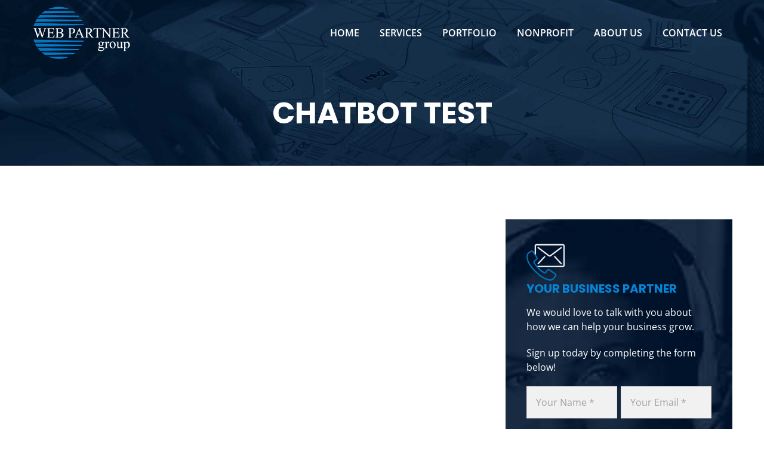

--- FILE ---
content_type: text/html; charset=utf-8
request_url: https://www.google.com/recaptcha/api2/anchor?ar=1&k=6Lf5io0jAAAAANUzRYfyz1B2B2Zg_gt1FlgKFo7o&co=aHR0cHM6Ly93d3cud2VicGFydG5lcmdyb3VwLmNvbTo0NDM.&hl=en&v=N67nZn4AqZkNcbeMu4prBgzg&theme=light&size=normal&anchor-ms=20000&execute-ms=30000&cb=61b3d0prv26p
body_size: 49521
content:
<!DOCTYPE HTML><html dir="ltr" lang="en"><head><meta http-equiv="Content-Type" content="text/html; charset=UTF-8">
<meta http-equiv="X-UA-Compatible" content="IE=edge">
<title>reCAPTCHA</title>
<style type="text/css">
/* cyrillic-ext */
@font-face {
  font-family: 'Roboto';
  font-style: normal;
  font-weight: 400;
  font-stretch: 100%;
  src: url(//fonts.gstatic.com/s/roboto/v48/KFO7CnqEu92Fr1ME7kSn66aGLdTylUAMa3GUBHMdazTgWw.woff2) format('woff2');
  unicode-range: U+0460-052F, U+1C80-1C8A, U+20B4, U+2DE0-2DFF, U+A640-A69F, U+FE2E-FE2F;
}
/* cyrillic */
@font-face {
  font-family: 'Roboto';
  font-style: normal;
  font-weight: 400;
  font-stretch: 100%;
  src: url(//fonts.gstatic.com/s/roboto/v48/KFO7CnqEu92Fr1ME7kSn66aGLdTylUAMa3iUBHMdazTgWw.woff2) format('woff2');
  unicode-range: U+0301, U+0400-045F, U+0490-0491, U+04B0-04B1, U+2116;
}
/* greek-ext */
@font-face {
  font-family: 'Roboto';
  font-style: normal;
  font-weight: 400;
  font-stretch: 100%;
  src: url(//fonts.gstatic.com/s/roboto/v48/KFO7CnqEu92Fr1ME7kSn66aGLdTylUAMa3CUBHMdazTgWw.woff2) format('woff2');
  unicode-range: U+1F00-1FFF;
}
/* greek */
@font-face {
  font-family: 'Roboto';
  font-style: normal;
  font-weight: 400;
  font-stretch: 100%;
  src: url(//fonts.gstatic.com/s/roboto/v48/KFO7CnqEu92Fr1ME7kSn66aGLdTylUAMa3-UBHMdazTgWw.woff2) format('woff2');
  unicode-range: U+0370-0377, U+037A-037F, U+0384-038A, U+038C, U+038E-03A1, U+03A3-03FF;
}
/* math */
@font-face {
  font-family: 'Roboto';
  font-style: normal;
  font-weight: 400;
  font-stretch: 100%;
  src: url(//fonts.gstatic.com/s/roboto/v48/KFO7CnqEu92Fr1ME7kSn66aGLdTylUAMawCUBHMdazTgWw.woff2) format('woff2');
  unicode-range: U+0302-0303, U+0305, U+0307-0308, U+0310, U+0312, U+0315, U+031A, U+0326-0327, U+032C, U+032F-0330, U+0332-0333, U+0338, U+033A, U+0346, U+034D, U+0391-03A1, U+03A3-03A9, U+03B1-03C9, U+03D1, U+03D5-03D6, U+03F0-03F1, U+03F4-03F5, U+2016-2017, U+2034-2038, U+203C, U+2040, U+2043, U+2047, U+2050, U+2057, U+205F, U+2070-2071, U+2074-208E, U+2090-209C, U+20D0-20DC, U+20E1, U+20E5-20EF, U+2100-2112, U+2114-2115, U+2117-2121, U+2123-214F, U+2190, U+2192, U+2194-21AE, U+21B0-21E5, U+21F1-21F2, U+21F4-2211, U+2213-2214, U+2216-22FF, U+2308-230B, U+2310, U+2319, U+231C-2321, U+2336-237A, U+237C, U+2395, U+239B-23B7, U+23D0, U+23DC-23E1, U+2474-2475, U+25AF, U+25B3, U+25B7, U+25BD, U+25C1, U+25CA, U+25CC, U+25FB, U+266D-266F, U+27C0-27FF, U+2900-2AFF, U+2B0E-2B11, U+2B30-2B4C, U+2BFE, U+3030, U+FF5B, U+FF5D, U+1D400-1D7FF, U+1EE00-1EEFF;
}
/* symbols */
@font-face {
  font-family: 'Roboto';
  font-style: normal;
  font-weight: 400;
  font-stretch: 100%;
  src: url(//fonts.gstatic.com/s/roboto/v48/KFO7CnqEu92Fr1ME7kSn66aGLdTylUAMaxKUBHMdazTgWw.woff2) format('woff2');
  unicode-range: U+0001-000C, U+000E-001F, U+007F-009F, U+20DD-20E0, U+20E2-20E4, U+2150-218F, U+2190, U+2192, U+2194-2199, U+21AF, U+21E6-21F0, U+21F3, U+2218-2219, U+2299, U+22C4-22C6, U+2300-243F, U+2440-244A, U+2460-24FF, U+25A0-27BF, U+2800-28FF, U+2921-2922, U+2981, U+29BF, U+29EB, U+2B00-2BFF, U+4DC0-4DFF, U+FFF9-FFFB, U+10140-1018E, U+10190-1019C, U+101A0, U+101D0-101FD, U+102E0-102FB, U+10E60-10E7E, U+1D2C0-1D2D3, U+1D2E0-1D37F, U+1F000-1F0FF, U+1F100-1F1AD, U+1F1E6-1F1FF, U+1F30D-1F30F, U+1F315, U+1F31C, U+1F31E, U+1F320-1F32C, U+1F336, U+1F378, U+1F37D, U+1F382, U+1F393-1F39F, U+1F3A7-1F3A8, U+1F3AC-1F3AF, U+1F3C2, U+1F3C4-1F3C6, U+1F3CA-1F3CE, U+1F3D4-1F3E0, U+1F3ED, U+1F3F1-1F3F3, U+1F3F5-1F3F7, U+1F408, U+1F415, U+1F41F, U+1F426, U+1F43F, U+1F441-1F442, U+1F444, U+1F446-1F449, U+1F44C-1F44E, U+1F453, U+1F46A, U+1F47D, U+1F4A3, U+1F4B0, U+1F4B3, U+1F4B9, U+1F4BB, U+1F4BF, U+1F4C8-1F4CB, U+1F4D6, U+1F4DA, U+1F4DF, U+1F4E3-1F4E6, U+1F4EA-1F4ED, U+1F4F7, U+1F4F9-1F4FB, U+1F4FD-1F4FE, U+1F503, U+1F507-1F50B, U+1F50D, U+1F512-1F513, U+1F53E-1F54A, U+1F54F-1F5FA, U+1F610, U+1F650-1F67F, U+1F687, U+1F68D, U+1F691, U+1F694, U+1F698, U+1F6AD, U+1F6B2, U+1F6B9-1F6BA, U+1F6BC, U+1F6C6-1F6CF, U+1F6D3-1F6D7, U+1F6E0-1F6EA, U+1F6F0-1F6F3, U+1F6F7-1F6FC, U+1F700-1F7FF, U+1F800-1F80B, U+1F810-1F847, U+1F850-1F859, U+1F860-1F887, U+1F890-1F8AD, U+1F8B0-1F8BB, U+1F8C0-1F8C1, U+1F900-1F90B, U+1F93B, U+1F946, U+1F984, U+1F996, U+1F9E9, U+1FA00-1FA6F, U+1FA70-1FA7C, U+1FA80-1FA89, U+1FA8F-1FAC6, U+1FACE-1FADC, U+1FADF-1FAE9, U+1FAF0-1FAF8, U+1FB00-1FBFF;
}
/* vietnamese */
@font-face {
  font-family: 'Roboto';
  font-style: normal;
  font-weight: 400;
  font-stretch: 100%;
  src: url(//fonts.gstatic.com/s/roboto/v48/KFO7CnqEu92Fr1ME7kSn66aGLdTylUAMa3OUBHMdazTgWw.woff2) format('woff2');
  unicode-range: U+0102-0103, U+0110-0111, U+0128-0129, U+0168-0169, U+01A0-01A1, U+01AF-01B0, U+0300-0301, U+0303-0304, U+0308-0309, U+0323, U+0329, U+1EA0-1EF9, U+20AB;
}
/* latin-ext */
@font-face {
  font-family: 'Roboto';
  font-style: normal;
  font-weight: 400;
  font-stretch: 100%;
  src: url(//fonts.gstatic.com/s/roboto/v48/KFO7CnqEu92Fr1ME7kSn66aGLdTylUAMa3KUBHMdazTgWw.woff2) format('woff2');
  unicode-range: U+0100-02BA, U+02BD-02C5, U+02C7-02CC, U+02CE-02D7, U+02DD-02FF, U+0304, U+0308, U+0329, U+1D00-1DBF, U+1E00-1E9F, U+1EF2-1EFF, U+2020, U+20A0-20AB, U+20AD-20C0, U+2113, U+2C60-2C7F, U+A720-A7FF;
}
/* latin */
@font-face {
  font-family: 'Roboto';
  font-style: normal;
  font-weight: 400;
  font-stretch: 100%;
  src: url(//fonts.gstatic.com/s/roboto/v48/KFO7CnqEu92Fr1ME7kSn66aGLdTylUAMa3yUBHMdazQ.woff2) format('woff2');
  unicode-range: U+0000-00FF, U+0131, U+0152-0153, U+02BB-02BC, U+02C6, U+02DA, U+02DC, U+0304, U+0308, U+0329, U+2000-206F, U+20AC, U+2122, U+2191, U+2193, U+2212, U+2215, U+FEFF, U+FFFD;
}
/* cyrillic-ext */
@font-face {
  font-family: 'Roboto';
  font-style: normal;
  font-weight: 500;
  font-stretch: 100%;
  src: url(//fonts.gstatic.com/s/roboto/v48/KFO7CnqEu92Fr1ME7kSn66aGLdTylUAMa3GUBHMdazTgWw.woff2) format('woff2');
  unicode-range: U+0460-052F, U+1C80-1C8A, U+20B4, U+2DE0-2DFF, U+A640-A69F, U+FE2E-FE2F;
}
/* cyrillic */
@font-face {
  font-family: 'Roboto';
  font-style: normal;
  font-weight: 500;
  font-stretch: 100%;
  src: url(//fonts.gstatic.com/s/roboto/v48/KFO7CnqEu92Fr1ME7kSn66aGLdTylUAMa3iUBHMdazTgWw.woff2) format('woff2');
  unicode-range: U+0301, U+0400-045F, U+0490-0491, U+04B0-04B1, U+2116;
}
/* greek-ext */
@font-face {
  font-family: 'Roboto';
  font-style: normal;
  font-weight: 500;
  font-stretch: 100%;
  src: url(//fonts.gstatic.com/s/roboto/v48/KFO7CnqEu92Fr1ME7kSn66aGLdTylUAMa3CUBHMdazTgWw.woff2) format('woff2');
  unicode-range: U+1F00-1FFF;
}
/* greek */
@font-face {
  font-family: 'Roboto';
  font-style: normal;
  font-weight: 500;
  font-stretch: 100%;
  src: url(//fonts.gstatic.com/s/roboto/v48/KFO7CnqEu92Fr1ME7kSn66aGLdTylUAMa3-UBHMdazTgWw.woff2) format('woff2');
  unicode-range: U+0370-0377, U+037A-037F, U+0384-038A, U+038C, U+038E-03A1, U+03A3-03FF;
}
/* math */
@font-face {
  font-family: 'Roboto';
  font-style: normal;
  font-weight: 500;
  font-stretch: 100%;
  src: url(//fonts.gstatic.com/s/roboto/v48/KFO7CnqEu92Fr1ME7kSn66aGLdTylUAMawCUBHMdazTgWw.woff2) format('woff2');
  unicode-range: U+0302-0303, U+0305, U+0307-0308, U+0310, U+0312, U+0315, U+031A, U+0326-0327, U+032C, U+032F-0330, U+0332-0333, U+0338, U+033A, U+0346, U+034D, U+0391-03A1, U+03A3-03A9, U+03B1-03C9, U+03D1, U+03D5-03D6, U+03F0-03F1, U+03F4-03F5, U+2016-2017, U+2034-2038, U+203C, U+2040, U+2043, U+2047, U+2050, U+2057, U+205F, U+2070-2071, U+2074-208E, U+2090-209C, U+20D0-20DC, U+20E1, U+20E5-20EF, U+2100-2112, U+2114-2115, U+2117-2121, U+2123-214F, U+2190, U+2192, U+2194-21AE, U+21B0-21E5, U+21F1-21F2, U+21F4-2211, U+2213-2214, U+2216-22FF, U+2308-230B, U+2310, U+2319, U+231C-2321, U+2336-237A, U+237C, U+2395, U+239B-23B7, U+23D0, U+23DC-23E1, U+2474-2475, U+25AF, U+25B3, U+25B7, U+25BD, U+25C1, U+25CA, U+25CC, U+25FB, U+266D-266F, U+27C0-27FF, U+2900-2AFF, U+2B0E-2B11, U+2B30-2B4C, U+2BFE, U+3030, U+FF5B, U+FF5D, U+1D400-1D7FF, U+1EE00-1EEFF;
}
/* symbols */
@font-face {
  font-family: 'Roboto';
  font-style: normal;
  font-weight: 500;
  font-stretch: 100%;
  src: url(//fonts.gstatic.com/s/roboto/v48/KFO7CnqEu92Fr1ME7kSn66aGLdTylUAMaxKUBHMdazTgWw.woff2) format('woff2');
  unicode-range: U+0001-000C, U+000E-001F, U+007F-009F, U+20DD-20E0, U+20E2-20E4, U+2150-218F, U+2190, U+2192, U+2194-2199, U+21AF, U+21E6-21F0, U+21F3, U+2218-2219, U+2299, U+22C4-22C6, U+2300-243F, U+2440-244A, U+2460-24FF, U+25A0-27BF, U+2800-28FF, U+2921-2922, U+2981, U+29BF, U+29EB, U+2B00-2BFF, U+4DC0-4DFF, U+FFF9-FFFB, U+10140-1018E, U+10190-1019C, U+101A0, U+101D0-101FD, U+102E0-102FB, U+10E60-10E7E, U+1D2C0-1D2D3, U+1D2E0-1D37F, U+1F000-1F0FF, U+1F100-1F1AD, U+1F1E6-1F1FF, U+1F30D-1F30F, U+1F315, U+1F31C, U+1F31E, U+1F320-1F32C, U+1F336, U+1F378, U+1F37D, U+1F382, U+1F393-1F39F, U+1F3A7-1F3A8, U+1F3AC-1F3AF, U+1F3C2, U+1F3C4-1F3C6, U+1F3CA-1F3CE, U+1F3D4-1F3E0, U+1F3ED, U+1F3F1-1F3F3, U+1F3F5-1F3F7, U+1F408, U+1F415, U+1F41F, U+1F426, U+1F43F, U+1F441-1F442, U+1F444, U+1F446-1F449, U+1F44C-1F44E, U+1F453, U+1F46A, U+1F47D, U+1F4A3, U+1F4B0, U+1F4B3, U+1F4B9, U+1F4BB, U+1F4BF, U+1F4C8-1F4CB, U+1F4D6, U+1F4DA, U+1F4DF, U+1F4E3-1F4E6, U+1F4EA-1F4ED, U+1F4F7, U+1F4F9-1F4FB, U+1F4FD-1F4FE, U+1F503, U+1F507-1F50B, U+1F50D, U+1F512-1F513, U+1F53E-1F54A, U+1F54F-1F5FA, U+1F610, U+1F650-1F67F, U+1F687, U+1F68D, U+1F691, U+1F694, U+1F698, U+1F6AD, U+1F6B2, U+1F6B9-1F6BA, U+1F6BC, U+1F6C6-1F6CF, U+1F6D3-1F6D7, U+1F6E0-1F6EA, U+1F6F0-1F6F3, U+1F6F7-1F6FC, U+1F700-1F7FF, U+1F800-1F80B, U+1F810-1F847, U+1F850-1F859, U+1F860-1F887, U+1F890-1F8AD, U+1F8B0-1F8BB, U+1F8C0-1F8C1, U+1F900-1F90B, U+1F93B, U+1F946, U+1F984, U+1F996, U+1F9E9, U+1FA00-1FA6F, U+1FA70-1FA7C, U+1FA80-1FA89, U+1FA8F-1FAC6, U+1FACE-1FADC, U+1FADF-1FAE9, U+1FAF0-1FAF8, U+1FB00-1FBFF;
}
/* vietnamese */
@font-face {
  font-family: 'Roboto';
  font-style: normal;
  font-weight: 500;
  font-stretch: 100%;
  src: url(//fonts.gstatic.com/s/roboto/v48/KFO7CnqEu92Fr1ME7kSn66aGLdTylUAMa3OUBHMdazTgWw.woff2) format('woff2');
  unicode-range: U+0102-0103, U+0110-0111, U+0128-0129, U+0168-0169, U+01A0-01A1, U+01AF-01B0, U+0300-0301, U+0303-0304, U+0308-0309, U+0323, U+0329, U+1EA0-1EF9, U+20AB;
}
/* latin-ext */
@font-face {
  font-family: 'Roboto';
  font-style: normal;
  font-weight: 500;
  font-stretch: 100%;
  src: url(//fonts.gstatic.com/s/roboto/v48/KFO7CnqEu92Fr1ME7kSn66aGLdTylUAMa3KUBHMdazTgWw.woff2) format('woff2');
  unicode-range: U+0100-02BA, U+02BD-02C5, U+02C7-02CC, U+02CE-02D7, U+02DD-02FF, U+0304, U+0308, U+0329, U+1D00-1DBF, U+1E00-1E9F, U+1EF2-1EFF, U+2020, U+20A0-20AB, U+20AD-20C0, U+2113, U+2C60-2C7F, U+A720-A7FF;
}
/* latin */
@font-face {
  font-family: 'Roboto';
  font-style: normal;
  font-weight: 500;
  font-stretch: 100%;
  src: url(//fonts.gstatic.com/s/roboto/v48/KFO7CnqEu92Fr1ME7kSn66aGLdTylUAMa3yUBHMdazQ.woff2) format('woff2');
  unicode-range: U+0000-00FF, U+0131, U+0152-0153, U+02BB-02BC, U+02C6, U+02DA, U+02DC, U+0304, U+0308, U+0329, U+2000-206F, U+20AC, U+2122, U+2191, U+2193, U+2212, U+2215, U+FEFF, U+FFFD;
}
/* cyrillic-ext */
@font-face {
  font-family: 'Roboto';
  font-style: normal;
  font-weight: 900;
  font-stretch: 100%;
  src: url(//fonts.gstatic.com/s/roboto/v48/KFO7CnqEu92Fr1ME7kSn66aGLdTylUAMa3GUBHMdazTgWw.woff2) format('woff2');
  unicode-range: U+0460-052F, U+1C80-1C8A, U+20B4, U+2DE0-2DFF, U+A640-A69F, U+FE2E-FE2F;
}
/* cyrillic */
@font-face {
  font-family: 'Roboto';
  font-style: normal;
  font-weight: 900;
  font-stretch: 100%;
  src: url(//fonts.gstatic.com/s/roboto/v48/KFO7CnqEu92Fr1ME7kSn66aGLdTylUAMa3iUBHMdazTgWw.woff2) format('woff2');
  unicode-range: U+0301, U+0400-045F, U+0490-0491, U+04B0-04B1, U+2116;
}
/* greek-ext */
@font-face {
  font-family: 'Roboto';
  font-style: normal;
  font-weight: 900;
  font-stretch: 100%;
  src: url(//fonts.gstatic.com/s/roboto/v48/KFO7CnqEu92Fr1ME7kSn66aGLdTylUAMa3CUBHMdazTgWw.woff2) format('woff2');
  unicode-range: U+1F00-1FFF;
}
/* greek */
@font-face {
  font-family: 'Roboto';
  font-style: normal;
  font-weight: 900;
  font-stretch: 100%;
  src: url(//fonts.gstatic.com/s/roboto/v48/KFO7CnqEu92Fr1ME7kSn66aGLdTylUAMa3-UBHMdazTgWw.woff2) format('woff2');
  unicode-range: U+0370-0377, U+037A-037F, U+0384-038A, U+038C, U+038E-03A1, U+03A3-03FF;
}
/* math */
@font-face {
  font-family: 'Roboto';
  font-style: normal;
  font-weight: 900;
  font-stretch: 100%;
  src: url(//fonts.gstatic.com/s/roboto/v48/KFO7CnqEu92Fr1ME7kSn66aGLdTylUAMawCUBHMdazTgWw.woff2) format('woff2');
  unicode-range: U+0302-0303, U+0305, U+0307-0308, U+0310, U+0312, U+0315, U+031A, U+0326-0327, U+032C, U+032F-0330, U+0332-0333, U+0338, U+033A, U+0346, U+034D, U+0391-03A1, U+03A3-03A9, U+03B1-03C9, U+03D1, U+03D5-03D6, U+03F0-03F1, U+03F4-03F5, U+2016-2017, U+2034-2038, U+203C, U+2040, U+2043, U+2047, U+2050, U+2057, U+205F, U+2070-2071, U+2074-208E, U+2090-209C, U+20D0-20DC, U+20E1, U+20E5-20EF, U+2100-2112, U+2114-2115, U+2117-2121, U+2123-214F, U+2190, U+2192, U+2194-21AE, U+21B0-21E5, U+21F1-21F2, U+21F4-2211, U+2213-2214, U+2216-22FF, U+2308-230B, U+2310, U+2319, U+231C-2321, U+2336-237A, U+237C, U+2395, U+239B-23B7, U+23D0, U+23DC-23E1, U+2474-2475, U+25AF, U+25B3, U+25B7, U+25BD, U+25C1, U+25CA, U+25CC, U+25FB, U+266D-266F, U+27C0-27FF, U+2900-2AFF, U+2B0E-2B11, U+2B30-2B4C, U+2BFE, U+3030, U+FF5B, U+FF5D, U+1D400-1D7FF, U+1EE00-1EEFF;
}
/* symbols */
@font-face {
  font-family: 'Roboto';
  font-style: normal;
  font-weight: 900;
  font-stretch: 100%;
  src: url(//fonts.gstatic.com/s/roboto/v48/KFO7CnqEu92Fr1ME7kSn66aGLdTylUAMaxKUBHMdazTgWw.woff2) format('woff2');
  unicode-range: U+0001-000C, U+000E-001F, U+007F-009F, U+20DD-20E0, U+20E2-20E4, U+2150-218F, U+2190, U+2192, U+2194-2199, U+21AF, U+21E6-21F0, U+21F3, U+2218-2219, U+2299, U+22C4-22C6, U+2300-243F, U+2440-244A, U+2460-24FF, U+25A0-27BF, U+2800-28FF, U+2921-2922, U+2981, U+29BF, U+29EB, U+2B00-2BFF, U+4DC0-4DFF, U+FFF9-FFFB, U+10140-1018E, U+10190-1019C, U+101A0, U+101D0-101FD, U+102E0-102FB, U+10E60-10E7E, U+1D2C0-1D2D3, U+1D2E0-1D37F, U+1F000-1F0FF, U+1F100-1F1AD, U+1F1E6-1F1FF, U+1F30D-1F30F, U+1F315, U+1F31C, U+1F31E, U+1F320-1F32C, U+1F336, U+1F378, U+1F37D, U+1F382, U+1F393-1F39F, U+1F3A7-1F3A8, U+1F3AC-1F3AF, U+1F3C2, U+1F3C4-1F3C6, U+1F3CA-1F3CE, U+1F3D4-1F3E0, U+1F3ED, U+1F3F1-1F3F3, U+1F3F5-1F3F7, U+1F408, U+1F415, U+1F41F, U+1F426, U+1F43F, U+1F441-1F442, U+1F444, U+1F446-1F449, U+1F44C-1F44E, U+1F453, U+1F46A, U+1F47D, U+1F4A3, U+1F4B0, U+1F4B3, U+1F4B9, U+1F4BB, U+1F4BF, U+1F4C8-1F4CB, U+1F4D6, U+1F4DA, U+1F4DF, U+1F4E3-1F4E6, U+1F4EA-1F4ED, U+1F4F7, U+1F4F9-1F4FB, U+1F4FD-1F4FE, U+1F503, U+1F507-1F50B, U+1F50D, U+1F512-1F513, U+1F53E-1F54A, U+1F54F-1F5FA, U+1F610, U+1F650-1F67F, U+1F687, U+1F68D, U+1F691, U+1F694, U+1F698, U+1F6AD, U+1F6B2, U+1F6B9-1F6BA, U+1F6BC, U+1F6C6-1F6CF, U+1F6D3-1F6D7, U+1F6E0-1F6EA, U+1F6F0-1F6F3, U+1F6F7-1F6FC, U+1F700-1F7FF, U+1F800-1F80B, U+1F810-1F847, U+1F850-1F859, U+1F860-1F887, U+1F890-1F8AD, U+1F8B0-1F8BB, U+1F8C0-1F8C1, U+1F900-1F90B, U+1F93B, U+1F946, U+1F984, U+1F996, U+1F9E9, U+1FA00-1FA6F, U+1FA70-1FA7C, U+1FA80-1FA89, U+1FA8F-1FAC6, U+1FACE-1FADC, U+1FADF-1FAE9, U+1FAF0-1FAF8, U+1FB00-1FBFF;
}
/* vietnamese */
@font-face {
  font-family: 'Roboto';
  font-style: normal;
  font-weight: 900;
  font-stretch: 100%;
  src: url(//fonts.gstatic.com/s/roboto/v48/KFO7CnqEu92Fr1ME7kSn66aGLdTylUAMa3OUBHMdazTgWw.woff2) format('woff2');
  unicode-range: U+0102-0103, U+0110-0111, U+0128-0129, U+0168-0169, U+01A0-01A1, U+01AF-01B0, U+0300-0301, U+0303-0304, U+0308-0309, U+0323, U+0329, U+1EA0-1EF9, U+20AB;
}
/* latin-ext */
@font-face {
  font-family: 'Roboto';
  font-style: normal;
  font-weight: 900;
  font-stretch: 100%;
  src: url(//fonts.gstatic.com/s/roboto/v48/KFO7CnqEu92Fr1ME7kSn66aGLdTylUAMa3KUBHMdazTgWw.woff2) format('woff2');
  unicode-range: U+0100-02BA, U+02BD-02C5, U+02C7-02CC, U+02CE-02D7, U+02DD-02FF, U+0304, U+0308, U+0329, U+1D00-1DBF, U+1E00-1E9F, U+1EF2-1EFF, U+2020, U+20A0-20AB, U+20AD-20C0, U+2113, U+2C60-2C7F, U+A720-A7FF;
}
/* latin */
@font-face {
  font-family: 'Roboto';
  font-style: normal;
  font-weight: 900;
  font-stretch: 100%;
  src: url(//fonts.gstatic.com/s/roboto/v48/KFO7CnqEu92Fr1ME7kSn66aGLdTylUAMa3yUBHMdazQ.woff2) format('woff2');
  unicode-range: U+0000-00FF, U+0131, U+0152-0153, U+02BB-02BC, U+02C6, U+02DA, U+02DC, U+0304, U+0308, U+0329, U+2000-206F, U+20AC, U+2122, U+2191, U+2193, U+2212, U+2215, U+FEFF, U+FFFD;
}

</style>
<link rel="stylesheet" type="text/css" href="https://www.gstatic.com/recaptcha/releases/N67nZn4AqZkNcbeMu4prBgzg/styles__ltr.css">
<script nonce="awxHulO_pVG0mEIy0LSbtw" type="text/javascript">window['__recaptcha_api'] = 'https://www.google.com/recaptcha/api2/';</script>
<script type="text/javascript" src="https://www.gstatic.com/recaptcha/releases/N67nZn4AqZkNcbeMu4prBgzg/recaptcha__en.js" nonce="awxHulO_pVG0mEIy0LSbtw">
      
    </script></head>
<body><div id="rc-anchor-alert" class="rc-anchor-alert"></div>
<input type="hidden" id="recaptcha-token" value="[base64]">
<script type="text/javascript" nonce="awxHulO_pVG0mEIy0LSbtw">
      recaptcha.anchor.Main.init("[\x22ainput\x22,[\x22bgdata\x22,\x22\x22,\[base64]/[base64]/MjU1Ong/[base64]/[base64]/[base64]/[base64]/[base64]/[base64]/[base64]/[base64]/[base64]/[base64]/[base64]/[base64]/[base64]/[base64]/[base64]\\u003d\x22,\[base64]\\u003d\x22,\x22wq/DgXLDnVbDoD/DmcK2CnPDpTHCqTTDuyJLwq14wqlSwqDDmAMZwrjCsUJBw6vDtTTCt1fClCrDgMKCw4wNw5zDssKHNCjCvnrDlyNaAkbDtsOBwrjCg8O+B8KNw70TwobDiTEDw4HCtHVNfMKGw7jClsK6FMKjwqYuwozDmMOxWMKVwrvCiC/[base64]/Djh/Cnmclw5s2SG3CkzN6Y8Opw4hcw5/[base64]/CkMOXYktEXjbDs3klCMODG3PCtDAHwrjDisObVMK2w57DlXXCtMKLwqlSwqJdW8KSw7TDrMO/w7Bcw7fDvcKBwq3DliPCpDbCv3/Cn8KZw6/DvQfCh8OQwq/DjsKaHFQGw6Raw75fYcO5QxLDhcKeQDXDpsOjKXDClzzDjMKvCMOAdkQHwpnCjlo6w44qwqEQwrPCtjLDlMKBPsK/w4keSiIfDcOfW8KlB0DCtHBFw5cEbHZHw6zCucKOcEDCrljCucKAD33DkMOtZjF8A8KSw5jCuCRTw7zDgMKbw47ChlE1W8ONcQ0TSCkZw7IKV0ZTZ8Ksw59GGVx+XELDi8K9w7/CusK2w7t0RxY+woDCtB7ChhXDtsOVwrw3HsOBAXp/w6lAMMK2wpY+FsOHw6k+wr3DgHjCgsOWHsO2T8KXIMKcYcKTZMO8wqw+EhzDk3rDnwYSwpZawrYnLWgQDMKLHMOPCcOAVsOydsOGwpLCj0/Ct8KrwokMXMODJMKLwpApKsKLSsOPwrPDqRMcwrUAQR7Dp8KQacOvAsO9wqBVw5XCt8O1NSJed8K6B8ObdsKuPBB0F8KLw7bCjyzDoMO8wrt1AcKhNVUkdMOGwp/CpsO2QsO0w6EBB8O8w6YccELDoVLDmsOFwqhxTMKTw7krHyJlwroxBsOeBcOmw5ArfcK4Px4Rwp/Cm8K5w6Nfw6TDusKZOWXCvGjCmkcxP8Kjw48VwofCiU4wbGwZJGQFwqguCkV+BcO5FXkSIk/ChMK5IMOVwqjDjMO4w6HDuDgIKcKiwo3DmTxqBMKKw7taPS3CpS5BTh4Zw7bDkMOawqfDvHfDnTFdEsKzdmkww5LDh2FjwoHDlDjDtnRGwqjCghUWKWPDs0p5wqDDiX3CjsK6wooUZsKiwrhyE3TDjBTDm21hN8Kaw584d8OmBUcGKitzOi/[base64]/w658NVrDjMOawr9sPAzCmB5CwofDo8KjJ8OYwpZbNMKKwovDnMOXw7/DkxTDhcKHw6B9UwrCk8KRc8KLJ8KSSCNyFxNkAjLCicK/[base64]/Cj8OyRXV8SsKiw5nDt8K7w5/ClMKCEW7CtMO7w5rChXbDkzLDrgU/UQvDucOiwqUvO8KRw4FzCMOLacOsw6MVX0XCvyjCrBnDl1jDncOzFSnDtyAXw53DhRjChMONJl5Nw7LCvMONw58Lw4ReMV55WBh3A8Kxw69sw6Y+w4zDkRd1w7ANw71PwpYzwqbCrsKHIcOqN0sXKMKHwpZ1MMOsw5bDtcKpw7NnAMOrw5xZKFF4UMO/[base64]/w7cww4bCocONUsOFFQjDj0hWworCnMKFRV98w5/CqlkWwo7CvEnDssKcwq45OsKTwoJAXsOKAkrDr3dgw4tSw7c3wpHCiHDDsMKOJknDoxTDmgzDsifCml52wpcXfG7CgUzCp3gPBcOIw4vDmsKbAS3Doldyw5jDv8OlwrF+HW/[base64]/CqsO8w4M8ERcwP8OsSsO9BkkUwqw2M8OrwqPDmwE6IC3ClMO7wqVzC8OnXgLDpcOJT15Cw69uw4rDpRfCg31mUjbCv8KgNMKcwpwIcBNlGh0rasKiw7sRGsO1LsOXZz4Zw5XDlcKhw7UOPCDCmCnCjcKTFwR5Q8KQFzrCgX/DrmB2SwwOw7HCrcKsw4nCnGDCpMOowoI3JcOhw63CiRrCncKfc8Knw5IZAcOCwojDvVHDoxPClMK2woDCjhrDrsOta8ONw4HCskU6MsKfwoJATMOAbzFoHMK1w7oxwrppw5jDjnciwrrDhXpvcWQpDsKUHQ44MFvDsXZcSVV0HCsaIBDChjnDmwvCkQPCp8K/O0TDsSPDrWobw47DgFghwpkxw5vCinfDqHJTVErCrW0Owo/DnT7Du8Oafl3Do3J1wpdyKlzCp8Kxw7AOw7rCogYoJC4/wrwZXsO4NHvDqsOIw78wUMKDXsKTw4sawrh4wopcw7TCrMKZSX3CizPCpsO8UsKUw6A3w4bCnMOHw6nDslfChg3Dpi1tL8KSwo5mwrAdw4dNZ8OcWMO/w4zDqsOxWBrCtl7DisO/[base64]/w6nCusK8VcKvw7/DrMOuw5AwwotEw5HCj0E/w4lbwpZSe8KVwp/DqMOiL8K4wqHCjRnCt8O9wpXCnsKCVXXCqMOgw7YZw5ldw5wmw58Gw63DoUrDhcOaw4PDhMKrw4vDn8ODw61Iwp3DkAXDuF8Awp/[base64]/K8Odw54Ow7/CgsOtw4Vuw79sayB7N8OUwrRnwqc4H1PDncOaPgVgwqwPNkjCkcKZw41KYsKZwrTDmm0JwrZsw7HCjnTDsGNrw4nDhx05B0dyG3VuR8OQwoInwqoKd8OpwocHwodhXA3Cg8Klw5Riw4d7F8Ozw4jDliFLwpfDhnvDuA96FkgZw4QgSMO+AsKVw70pw7cvD8Kdw5/[base64]/CnsKKZMObZz0owrcqYMKtFiPCvzFJaMOiJcK3e8KMY8OswobDtMKYw6LCisO5esOVVsOKw5DCiQMXwp7Dph/CtcKbTHfCgnhUKsOuB8OewqfCnTo/PMKuK8O+w4BBUMOnTR42eAfCiQYQwoLDiMKIw5FKwrIxOnZhJ3vCtmjDtsK3w4sORTtFw63DtkzDil9BNxgEb8ORw4loFRsrXMKdw7HCncKFS8K9w5p0AV0UD8Oww70LM8KXw43Do8O4LcOEKAlewqbDl1TDjMOpAGLCtcOLfHw3w4LDuXLDpEnDgVY7wrlnwqwqw6F/wrrCjgjCkizDkihxw5Ylw7okw67Dh8K9woLCtsOSMlXDq8OTfRYCwrNOwrpbw5Flw68NaVFlw5XCkcOtw7/Cs8OCwrxjbxV6wpZEIAzCgMOjw7LCiMOdwo9aw5kSGAtMGBMuflB8wpp+wqfCrMK0wrPCjSrDusK3w5vDm1d/w7ZBw5J8w73DkSfDjcKow5fCpcOiw4jCowUdb8K9ScKXw70MZMKRwpfDvsOhHMK4bsKzwqrChXkNw5d4w6zDhMKNBsKwGDfCjcOgwrl3w5/DosODw57DvEM6w73DosO+w4wiwoXClkk2wpFwB8Ouwq/Dg8KdZirDu8O0w5BObsOZQMOQwr/DrkHDnyAYwrXDtX1Sw79bHcKBwr0wE8KtLMOvB0tiw6JCVcKJeMKpNcKXU8KWYMKRSipJwqtuwrfChMOgwonDk8OeGcOmU8K+RMKQwqTCmhoqH8K2D8OdGcO1wpQQw6rCtknCmSABw4BIMizDoUhsB3bCqcKewqclw5ctUcO8MMKxwpDCtsKDBxvCqsOodcO/WCIUDMOQNyJnH8Kow6gPw5DDtRXDgkHDvABoK1QOdsKUwq3DpcK4bnvDl8K0GcO3McO6woTDsxYtYwwCwpLDmcOxwotbw4zDvmHCsi7DqnsFwrLCm33DmgbCp3gAw5cyBHF4woDDmjTChcOHw4/CuDLDpsKSF8OgPsKew44kUUEHwrZVwpFhQDjDtSrClm/[base64]/DmwkOworDiGnCmRABD3hQdDQvwpF4T8OYwqBqw75Hwp3DrRXDi1JXD3JOwozCrsOJflgEwoDDtsOwwp/CrcKYfCnCqcKBYHXCjAzChFbDusOow5/CoA1Xw60OWjwLO8K/JTbDqHwgd1LDrsKqw5XDjsKydRfDksO5w7Z2FMKhw5LCpsOXw6/Co8OqVsOwwpwJw6UTwqbDjMKxwo/DpsKMw7PDocKOwpXCh2VLJyfCpMOeaMKxOmJJwpB+wpTDh8OKw5rDkW/CucKnwovChA1qbxAXJAzDolTDkMO4w5BRwptFUMKYwoPCpsKDwpgAw7QCw5kGwqgnwqpiDsKjAMKhC8KNSsK6w4JuMsO1ccOWwq/DoXDCj8KTL3HCrsOyw7M5wp18dUtRXwvDgmtXwr3Cl8OdJl4hwo/CrgjDuDlXUMKvU01XWSA6OcK2JkFkDsKGKMOdCh/[base64]/w6oiw5h4FATDtMO+woHDshQuw5DCkDnDrMOPI3hHw6x/NsOSw41FFsKcccKvBcKpwq/ClcO6wrUsFMOTw75+DkbCnjodZ2zDtwUWfcKFFMKxPg0SwotCwpfDssKCXMOZw43CjsOCA8OALMOqfsKnwqbCimzDiTA4aRkPwr7Cj8KNC8Kgw7fChsKoIU8eUkVUOsOeVlnDlsOqdW/[base64]/Dk2trw4xRwpDCpnAHw6ome0VNfVzCoRY5PcORAsKgw6BVZ8OFw7fDh8OAwo8oOCvCl8KTw5DCjMKOWMKkWzNhPmZ+wqoAw4okw6tmwrTCtx7CoMKhw44swrhxAcO4HTjCnTJ5wp/ChMOEwrPCgXDCnUdAUcKLY8KODsK8a8K5IxTCnC8hZC4uV03DvDtSwoTCu8OQY8KUwqkGP8O9AMKfIcKlDEhySRZ7FxbCs08Vw7oqw7zDhHopLMOyw4jCpsOtF8KMwo9EJ1IhD8ONwqnCki/[base64]/MMOPw5cYBzrDkB1LEUlLw5xSwpUafsOnFBJwVsKfL2TDjGo7QMKcw58rw7nCrcOpcMKXw6LDvMKnwrEmOR7Do8K+wojCrjzDoVQMw5Alw7l/wqfDll7DsMK4G8Ouw4tCMcKnU8O5wrI5MMKFwrJCw7DDkMO5w5/CsTbCggBha8Klw4Q6J03Cv8KuCMKscMOhTD8/BH3CjMO6exIuYMOUb8KKw6pML2DDhlAXThxSwppAw7ISAMKbbMOJw67DiRDChltvf3XDpxzDlMK4AcOueh0Fw4IKfyTDgUVhwp9tw6DDqMK3PRLCs1XCmsKoSMKQMsOFw6wxBsOgJ8K2VFLDqjNQdcOMwpPCihw9w6PDhsO/KcKYUcObH18Zw7lPw6RVw6teISEnI0zCsQTCv8OsKgsxw5DCvcOAwqjCmAx2w40ow43DjDfDjnggwoTCvcONJMOMFsKSwotGJ8KywpETwoLDqMKKdAc/VcOtM8Kgw6PDgXslw78sw6nDrG/ChgxzC8KkwqMawp0DXFDCocOkDXfDpkcPVsKpFiXDl3fCu2fDgDJMNMKKdsKlw63DvsKbw7LDv8KiZMKtw67CjmXDtHrCjQUnwrIjw6RlwpFqAcOTw4zDnMOhX8Ksw7TCpnDDkMKuLsOLwo/Cu8Oow57Cn8Kcw79VwpYJw653XwrChwzDgkQyUcKLDMKwUsK8wqPDsFl7w657SzjCrzYqw6cQVwTDrMOWwpjDmMODwpnDlTIew5fDpMONW8OVw41Cw4IJG8KFw5h/[base64]/CtllTWMOmecKgwozDgsODa8KBLMOoNHpow6DCvMK/[base64]/[base64]/[base64]/CiWhpwpZ6w7Bdwrhhek3Ds1TCnMKaw5/[base64]/NsO+wpRtw7rCgcKQwoTDjTgqFsOuNVrCjVbCglnCmmXDpGsHwp8dAcOuw6PDhMK8wodtZlLCsQlIKXrDtsOhYMKFSTZBw6UBXcOgfsOWwpTCisOVCw3DlsKRwrjDsDI9wqTCocODMcOjXsOaPDXCqsOuZcO8cA4mw5gewqzCncOoIsOHG8ONwq/DvD3CjXZZw6HCgwLCqCtawpLDuxYowqkJRVkTwqUYw6FhXXLDhxTDpcK4w6zCpTjDqcKkGsK2BlRkT8KNe8O4w6XDrSPCoMKPIcKgPmHChcKBwrnCs8KuKi/[base64]/wrkgw7BJEsKjSnAowofCuMKuFz7DqsKLM8Kew5NUw7kQfDoJwrbCkUjDnkBEwqsAw4JidcOUwoViNTLCuMK2cndsw7XDrsKZw7HDlcO2w67Dlk/DhA7CnHvDp0zDpsKyQ3TCvFlvNcKLw5Mpw67CtXXCiMOUHmfCplnCuMOvB8ORNsKDw57CjWAnw40Awr0mE8KkwqhdwpDDr0vDh8OoGlLCqlojOMOST2HCnTwvO3V9S8K/wp/Cu8Onw5BmJgTCmsKCS2JMwqw0TkPDgXfDlsK0RMKbH8KyRsKDw5/CrSbDj0vCh8Kiw61ow4ZaBcOgwoTCpB/Cn3vCvUrCuFTDrC7Dg3TDpAJyVHfCvnsOe0oAbMKRYh3Do8O7woHDuMKkwqJCw7oYw5DDoRLCgGdbN8KsAhQjRx7CqsOgFzPDrMOIw7fDjG1bZXnDiMK1wrFid8KHwoQhwr9xPcOKYkstKMOaw51TbUZ4wr0OZcOBwpEKwrQmPcO2MUnDkcKYw4BCw6/CssKVVcKpwoRwFMKGd0rDkUbCpX7CmGBfw4QoXCl0ZRTDgC91EcKuw4ccw4PCp8KCw6jCgUpDBcOtasOZRGYlA8OCw4AWwpDDtCp2w6tuwpZNwoDDhUF2JxFVR8KMwpzDkBHCu8KYwojCkS/[base64]/[base64]/[base64]/Di8Kww5PCi8K6D8K6w5ZFNsOlwrHCpMOcRznDiHbDt05RwpXCmSLCosKgIhVRJQXCrcOnX8KgXgXChiLChMOZwoZPwo/DsBDDtEJzw7DDhk3DrzTCkcKJdMOMwr7Ch1JLBCvDqTQUG8KQPcOBe0R1GmfDuxAWZmfCpQEMw4IqwpPChcO8RcOZwr7Co8KAwo/CrGstJsOsSDHDtQs8w4HCpcKVcWc2RsKswpAGw4MoIRTDhsKNccKidEjCol7DlMKew5tFGScidnFvw5t4woRbwp7Dj8Knw4PCiwfCnxhVYsKsw60IDiDCl8OGwotwKg8BwpwzaMKFXjbCswgcw5/DshHClXQ6PkEGGXjDhC0pwo/DlMOSOlVQBsKZw7RWHsOjw4/DjE8hEmQdU8Oud8Kmwo3Dm8OSwosWw73CmAnDusKOwpYiw50vw4EvWCrDl1Euw4nCnETDqcKuBMKRwqs4wr3CpcKwesOUTMK/w4VAZkvCoDYtP8OwdsO2H8K6wpALAlXCscOaHMKbw7XDscO1wr0NG1Jtw73Cn8OcEsOvwpdybFjDn1/CiMOXdcKpWVAKw6fDlMK3w6E5XMO+wrFaH8OHw6ZhH8KWw6xpV8KRZRcuwp0Uw4vCk8KiwqHCgsKodcO3wpvCpX9gw6LChVrDo8KaXcKfCsOewp01O8KkIsKsw5MzQMOMwrrDqMKCZ1g7w7pcLcOPwoBpw6V8wpbDr1rCt0jCi8Kpw6/CmsKlwpzCqxjCtMKqwqrCgsK2UcKnUWwOeVVPCAXDgXQ6wrjCgyPCmcOpPi0Wa8K1fCHDlyDCjUDDhMOaGsKHXFzDjsKReHjCosORP8O3RRfCtVTDilnDth9IRMKgwpNWw43CtMKOw5vCpXvCpRFoPyRxDXN8f8KOGgJdw7/Ds8KzLwkZCsOaBwx/[base64]/ClsKxw5nDtyIfC2lywol4YMKuwrcMwrfDiT/DjhfCv0NHSRfCjsKsw4vCosOgVTbDknvCmWDDrB/CncKrZcKOIcObwrNhPcKpw7VnWMKTwqsHZcOwwpNtf28leUjCtsOzPR7CjQHDi3nDnQ/DkFFhbcKkag8fw6nDp8Kyw5IkwpcPG8OeQm7DiijClcO3w4ZTQADDmcO6wqliMcOXwrnDucKLNMOFwo3CvAc2wpLDrlx8PsOvw43CmcOUN8KKLcOQw7slesKHw7xreMOmwqbDjRDCt8K7AXTClMK2WMOZEcOXw4/DvcONXwfDgsOgwoLCh8Owa8O4woXDjcOFw5lbwrkRLSU0w6tHcFscXX/DjmbCnMOPHMKcTMOXw5QWD8K5LMKQw4guwoPCiMO8w5XDqQ/DkcOKfcKGQgFqSR/Dl8OKP8OWw4HDrMK+w4xcwqHDpjYYJlPClwYhWHwgG1cTw5IpHcOnwrVLFkbCpAzDicKHwrFlwqFKFsKmLkHDgSIAUMK+VDNZw4rCqcOgdcK2B3VGw59xEzXCq8KVfiTDsydJwpTCgMKhw7Bgw7/Dm8KFFsOXf0XDq0nCrsOXw5LCmUc0wrrDusO3wonDtBYuwoV+w5kVAsK1YMKKw5vDuEtIwokRwq/DpnIgwonDksKQQXTDocOJfsO3BhsSJm/CiQNIwpfDk8OCVsO5wojCiMO+CCNCw79IwqFSUsO0IcKIPBAGOcO9c348w70hF8Okw7vCk1VKWMKNOcOQEsOKwq8HwoIOw5PCmMKpw5nCpSM3b0PCisKdw6EAw7ooFwfDk0fDocOOVAHDpcKfwqHCs8K4w7LDpC03Rk8zw4xcwr7DuMKTwpIXOMOiwo/DjC9owoPCiXnDlTrDj8KHw70ywrgLSEZWw7lDNMKQwqAsTT/ChAjCvHZaw65bw41HRVXDpTzDp8KPwp5fI8OHwqnCucOkcQNew6xIVTcNw7sVIsKSw5ZowqJ5wpptesKwMcKywpxCUSJnL2jCsBJUMk/DlMOaC8O9EcONEsKQJ0YQw6Q/ez7ChlzCtsO7wrzDosOHwqtFFkTDrMK6ClTDjhRoP15KFsKLAcKyXMKbw5fCoxrDgcOXw7vDlkMECwZvw7rDl8K4MsOyIsKTw4siworCqcKlYMO/wp00wojDjjY8Hi5hw4/CtksjF8Kqw6kywo/Cn8ObQGwBfcKMJjrCh0fDs8OvVMKUOxvCh8Onwr7DkCrCq8KxcgA3w7tzHQbCmnoUwpV/I8K+wodoEsK/[base64]/Cu8OEwr/Cv8KZUsOoFgUnC8KyN0/Dq8Ogw7NKRSMTAU/CnMOrw4/Cgm4ew61Dw6BRU17DlcKww6LCrMK5w7xaJsK2w7XDiW3Co8OwKRpdw4fDrkIhRMORw4pIwqI0ccOBOB5kQhdUw7Zmw5jCqSg3wo3CnMK1AnDDgMKNw5rDosO8w5rCvsKxwqlawplAwqbDrXNHwonDoFEdw7fDtsKgwq9Qwp3CgQErwq/ClWHCqsKBwoAWw6grWcO3MAxhwoDDnAjCrmrDuUTDv1fCvcKSL15owpQFw5nCtzrCr8O1w7Muw5ZpBsODwpLDkMKEwo/CjiRuwqvDjcOnVi4cwp/Cqn1YN3ppw7fDjGkvETXCtSbCmH3Ci8OlwqnDiWLDrH3DlcOGI1ZTwrDDlsKSworDlMO0C8KHwrcGSSnDu2EUwpvDo38tUMOVb8KrVEfCmcOwI8ObfMKnwoBew7zCvF/CoMKjZMKkJ8OLw7w+asOAw4Newr7Do8OfdXEEdsK8wpNNbcK5MkDDkcOzwqh/SMO1w6TCgDDChgYMwrsFwo9XTcKCVMKoDQzDvXx5asKvwofDlcOCw7TDkMKewoTCnC/CjDvCsMKkwp7Ct8K5w53Cpy/Ds8KdHcKsUlrDssKpwrTCtsOlwqnCscOHwr0QTsKrwrdhRVkDwoIUwogJI8Klwo3DhmHDkMKKw4nClsKJOl9Xw5Irwr7CscKIwqwzCsKnDl/DqMOKwrvCq8OawoTCgiLDmh3CpMO1w6TDkcOlwogswqpZH8Oxwps+wrZUWMOdwrZNR8K2w6gaWcK8wq44w5Vbw4/ClSHDrxTCuTXCqMOgKMOFw6ZWwrTCrsOfOMOfIhwZC8OzcUprN8OGK8KJVMOcAMOGwrvDi0TDg8KVw6DCnXHDliFiKTbClBpNwqoww6k/[base64]/[base64]/CqhPDjcOSPmfDoyY/wrpwwpHCmcOMwoBmYUvDtcOlCDI0Hnx4wpDDrkt0w4fCj8K6UcOnNzZ5w5I6EsKkw5PCmMKzw6zCr8OZVgdeGiMeB0M/w6XDrQZMI8OhwoI+w5pqZcKPOMKHFsKxw6TDmMKiIcOZwqPCncKXwr0Ww7MhwrctbcKlPTtDwpLCk8OtwqTCmcKbwp7CuynCi0nDssOzwqVIwrTCmcKwdMKEwqMkVcOZw4bDoTgoJcKzwqI/w7sbwrvDv8KKwolbP8KyeMK5wofDpgXClVjDm2NNcyU5H2nCm8KXFcOJC3tVK0/[base64]/[base64]/Djj9TwpvCncKNwo3Dq3HCu8Kuw6Nhw5LCqMK+w59WJMO9wojCuh/[base64]/CkcKBwrXCrlfCmSAvdsKDwrR/[base64]/w4bDhcOKAQDDpRAAwoJRbcKmw6jCghFVw5V+UMOmfScBHW0/w5fCgEIrPsOsacKaFmQVe19mGsOrw6/ChMKxUcKJeSJzGWDCrDoNQznCr8KRwqHCgkjDul3CqMOMw6vCtzbDlBTDusOOFMKECMKBwpzCjMOnP8KTR8O7w5rCnR7CsWzCt2Ibw6vCucOvKSh7wqLDjRBvw7hmw6BowoFQLX8JwoUhw69NXQZmdnXDgkbCgcOmMiU7wr0aHw/[base64]/Dj0xSO8OQwohcw5bCu8Ktw4Zzw7o2wrbCh3FgSR3ClsOqMyhLw6zCqsKtORl+wq/DrFXCjgIIORHCqi5mORTCujHChTljLUDCicKmw5DCtA/[base64]/CosKiwopdw4zDvjPDkcOZd8O1BMOUMEEfdkwFwqMVRmfDt8OsbEZvw5HDpVMcY8OvQRLDjgrDhDQlKMKyYiTDmMKTw4XDgXsSw5DDhygtYMKSFFp+bXrCqsOxwrNCQm/DlMOqwoHDhsK8w7whw5bDlcOlw4fCjmbDrMOGwqrCmjfCgMKsw43DssOeAUzDrMK6EMOiwqAxXMKWIMObFsKoHWIXwr8fa8OsHUzDqjXCnF/ChMO7RhTCiFvCt8Oqwq3DnFnCrcOBwrQ2GWE+wo5Zw4QAwpLCucK+TsO9BsKRPQ/CncK2UcOSaxQRw5bDosKyw7jDpsKdw6nCmMKYw6VSw5zCo8OPS8KxP8OowoYRw7ANwpF7CEXDocKXccO2w5BLw5NkwrhgIG96wo0Zw7EjIcOrKGMZwrjDlcO5w5/DhcKbSF/DqAnDonjCgAfCvMKSC8ORMA/DnsOoLsKpw4tRLwrDglrDpTnCqy0cwq7ClyQewrvDtsOewqFAwr1oL1/CssKHwpsmPn0DbsO5wpjDk8KCP8OmH8KywocbN8OSw4XDi8KpAhxkw4jCtX19WDtFw4jCo8OmE8OrTzfChAtowp5XGU3CpcOMw5pJYThcC8Ovwo8Ad8KLMsKqwrREw71rTxfCgGRYwqHCjcKVG249w5I/[base64]/Dg8OjwoM7w68ITyElwpI9VBxhwp/DkMKPN8Kfw4nCr8ONw6MmEMOrCHJCwrkSHsKXw7gew7JAZsKiwrJbw5xYwpfCvMO+NhDDnSjCg8OTw7bCiVN9BcOSwq7DnyYMSFvDmWgzw70bFsOXw4VXRCXDpcKIUzQaw6l6dcO9wo/Dk8OTL8K/RMKIw5/[base64]/CpCFSw6rCicKOfCxSasKDImbCpjzCtTrDm8ORVMKgwoTDs8O8eX3CnMKLw495P8K1w4XDsVrClMKoaEbDkXPDjwfDqErCjMOGw7J+wrXCkm/CkgQTwoovwoVeAcKrJcOIw6gjw7tDwpvCkQ7DgDAQwrjDihnCqg/Dij0Bw4PDqcKSw5FxbS/Dh0rCvMKdw5YQw6/Dn8K2w5PCkXjCssKXwprDlsOSwq8mCCPDsFHDnisuK2/DoGolw5UCw6vChUHCmVzCgMOqwoDCugcbwpTCv8KVw48+QsO4wo5OMEbDlXEhZ8Kxw5IFw4fCgMOQwojDgsOiCAbDhMKFwqPChAnDjMK6JMKYw57DjsKTw4HCqhMVZsKtSXVSw45jwrNqwqImw6x4w5nDtWwoBcOWwoJzw6hcBE8nwpfDpx/Dv8Kxw63CoRjDhsKuw7zCqsKLEFdRNxdSCExcKcOVwoLDssKLw55Sc2I+EcKCwqIHMA7DhRNvP2TDkBYOE0Z2w5rDuMO3F2tGw5Vpw5ldwo7Dm1/[base64]/EMK9wp4wworDkFlkwobClUlFwo7CjglcYsOLw4PDuMK1w4nDuyZoJUTCscOGUxdyfMKkJRXClGrCpsK4emXCjTEfJkHDsxHCvMOgwpPDhcOoL27CkgYXwqvDtT5EwqfCnsK6wrBFwrvDo2t0BxTDiMOaw5B2DMOjwqfDhlrDhcOXRzDCgW5owq/CisKbwqBjwro8KMKTKX5MTcKUw78nXMOrcsKiwrrCkcOhw5bDhjFbZcKUUcOjAynCqWoSwqUrw5dYcMOXwr/Ck1nDsmJxTcKbS8KjwodPF3Q/BSY1D8K3woHClQLDscKvwpTDnRg5In05Xktlw78Fwp/[base64]/DgMK6dMKtwqHDv8O/wrPDo8K9wpTCsHNzwqkCYmrCghtNJ07DsiLCvMKIw4/Dr3Mlwp1cw6Q6wrI9TsKrScObOwnClsKzw7FKWSN6SsO/JiIPWcKVwopjSsOxO8O5d8KiUiHCmnhUE8KJw61jw5jDnsOpwqDDucKNXhJwwqZfDMK1wpTDu8KdAcKUGcKuw55bw4BHwq3Dq0HCh8KUF2MUUF/[base64]/CrSLDm8Kdw5/ClsKkScK8wqRTw7/CpcKwRynCm8KJKcOFTgEPTMK7AlzCozQ1w5vDmiDDtlLCthPDmhvDlEAhw77DqhDDmMKkMAcXdcKdwph/wqU4w6vDvkQ9wqpLcsKqQ2zCp8KIBMOZWifCg2jDowcsSSsBIMOFKMKAw7QAw4R1NcOOwrTDsm8vFlfDu8K6wqF/AMOvRE7Cr8Otw4LCtsKtwotewqtfRmYDKn/CnB7CknvDjnvCqsK8fcOxecO7ElvDrcOmfR/DnlhDU2XDv8K4LMOcwoAKLHE7UsOTT8KUwq04esK+w7jDvGobASfCkENNwrY+woTCoXbDgAxkw6Q+woTCulLCkcKtS8KIwoLDkiR/wr7DsFM9McKiaHMYw5h+w6Eiw7V1wqBvVsOPJ8OwVcOKaMOnMMOGwrfCrHbColrCosKWwpjDq8KoTXnDrD5cwo3CnMO4wpzCpcKlPgJGwoFowrTDjhINDsOawoLCog8Nwp58w6g6D8OowqfDrno0bkxmFcKhfsO/wrZmNMOCdE7DgsKUHMOZPMOzwpcpEcOgcMOxw5V5ah3CoQfDqR18wpZKcnzDmsKTWMK2wpUxbsK+VcKBOEfChMOEZsKSwrnCp8KSIU1owrBSwrXDnzRPwrjDoQwOwonCncKRK0dCGz4Ia8O9Pl/Cqic6eT5PRGfDm2/DqMOyA096w7N6FcKSO8KeAcOBwrRDwofDp0F/NiHCujVBDjNYw4EOTRbCo8OsCl3DrjBswrdtcHMLw7DCpsOVwp/[base64]/w5xGdArCkcO7M3wEG8OyWDLCisKKZcOQwpDDkcKrXCjDqsKgGR3CgMKiw6/CssOYwqtpYMK8wqprGVrCoXfCjRjDv8KWcsK2H8KaWmxfw7jDjytPw5DCmxBwcMO+w6AKAVAgwo7DuMOkI8KUOkwrcG/DjMK9w5djw6DCk0PCpWPCsjXDkXN2wpzDjsO0w4otPcOnw67ChsKYwrshU8KrwqvCssK0VsOEQMOiw7tiCSRdwo/[base64]/b2IHXMOFOsOuwrjCmmQCUA8xw7wawq/DksKaw6t4UcO0EsOVwrEvw57Ck8KPwp9mbcO/[base64]/ChcKpwp7DqGhPwqQBwoAXMcO7w4rCowLCi0bCicOvD8KUw57Dh8K8C8OzwofDncO6w5sSw75XSGbDs8KbHRxKw5PCisOBw5nCt8KOwptww7LDlMOEwrtUw73CusK1w6TCpcO9LUoedzTCmMK0P8KdJx7DpCpoMHfCpVhgw7fCqzzCr8OHwpI/w7kEeENWfsKrw48NBnZXwozChDA9w7bDrcOrch1dwosgw5/[base64]/CjnfDmsO0J8OhbsKqwozDmzR1R0wXwpLCqMOPWsOXwowCC8OzJgPChMK9wprCgEHCs8O1w77CocKUT8OmaGIMacKHIn4Ww5JKwoDDpB59w5NDwqkTHRbCrMKWwqNQP8KEw4/Cpg9rYsOZw5bDq1HCsAc0w74SwosNLMKNTGEyw57DksOEDHRLw6UBw53DmDtdw4jCrQkDaQTCtSkWS8KLw57Cnm9mEcO+X0gmCMONNRoAw77CqcKjABHDhsOWw4vDsBULwoLDjMORw6IJw5zDgcOBN8O/LiJ8wrDDpCXDoHMqwqHDlT8+wprCucKwJ1AEFMOgJjNneXfCoMKPYcKZwpXDosOmb18TwrJ7JsKgCsOaTMOtKMOnM8ORw7nCrcOVD3jCkQ0nw4PCrcKAV8KJw5hBw7/[base64]/CtkEjMhQFTnJiS8KLQsONw5LDqMOSwqpMw7bCr282I8K1eiFPIcOkUUgVw5kywrc5MMK5UsOOIMKFX8OUAcO6w7kzWijDm8Oiw58Ee8KNwqNzw4rCn13CscOMw5DCucKzw5DDmMOjw7dMw4gIe8O+woATTBbDgcOnDMKPw6ciw6DCsh/[base64]/Cs8KpwrQ1ecKvwpXCoijDrcK5w43DgcOAQcOPwoLCqcOfGcKDwpnDksORV8OgwpZCEsO7wpTCrsOmXcO9DcKxKD7DqF0+wo1zw6HCg8KVBMKHw6nCrwtwwoDCm8OqwqFnOmjCnMOIfsOrwpvCrnbDrAIBwrMEwposw6l8DT/CgioywrTCr8ORYMK9GWDDgsKDwqsvw6vCuypHwpFdPRDCm1bCnyBHwoYewqtlw7dZcXrCiMK+w7cZEBNjWwofeEVsa8OKIjQNw5lUw4PCpsO2wpFtHnVXw7wZISZQwp7DusO0DRXCkBNUGsK9DVJtccOIw4jDnMK/wr5cCcOfVkACRcK0XsOQw5sPWMKaFDPCo8ObwqnDv8OzA8OvbwTDhcKww7XCgxjDvcKcw59Fw4YCwq/Do8KIw6E9KTEoYMK4w5M5w4HCqg0HwoAmVcOiwrtaw783PMOaCsKHw77DhcOFZsKuw7NSw5nDp8O9YRFWIMOqJQLCvMKvwp9fw50WwrICw67CvcOgf8K/woPCnMKLwptidk7Dq8Oew5XDtMOPRx5gwrHCssKMKQXDv8OhwoLDn8K6w7bDrMO6wp4Kw7/CssORfsOQOMKBAgXDqgjDlMKmQSzCn8OpwoPDtcOyOE0ZanEAw694wpdLw5B6wpNUCEvDkG/Dih3Cp2MuC8OoESUkwq4rwoLDiwvCqMO3wqY4T8K3RznDnR7Dh8K9W0nCs2LCtRs0ZsOSWl8DRk/DtsKBw4EPwo4qV8Oxw4bCqWfDgcOCw4Uvwr3DrmvDsg4hTkvCi102ccK/OcKaBcOQb8OyK8O1ckjDgsK7B8Knw5fDssK8BsKjwqRnJG7DoEHDqTrDisO3w4RZM0TCoTbCgF5vwpJcwqhew6lDXl1RwrQTa8OVw5ltwrV8An/CoMODw7HDjcO7wok0XijChDonHcOlZMO2w5IOwrfCqMKFNMOcw4LCtXnDoA/Cn0nCphTDocKMF2LDjBR1OErCm8K0wqbDk8Knw7zDg8O3wofDtiFrXj1nw5rDuTZuaX5BInkqAcOlwqjClUJXwrXChW5awqRdF8KjHsOpw7bCsMOfVlzDusKiDlgRwrrDlsOVAyw6w5tCX8Ofwr/DlsO3wpQbw5cqw4HCvMKbOMOEJG42F8OowrIrwr3Cs8K6ZsKUwqDDkGDDi8KoVsOmE8Onw6pxw4PCkWlLw43DjcKRw7rDjV/CrsOWacK2JUJLJ29LdwE8w71SfcOJDsOHw4/DosOrw63DqyPDgsKbIE/DvXHClsOMw4dqP2kWwqknwoN4w4zDosOyw5jDhcOKIMOiDlMiw542wql9wrobw5/Du8O7QgHDqsKOYWHDkxPDrAHDhsOMwr/CvsKdWsKiT8Oow5o0MMOCPsKfw41wX3jDrWzChsOWw7vDv3U9EcK4w4AjbXclQCVzw4fCtE3ClFMvM2nDjF/CgsKow7rDlcOUwoHCmU1Dwr7Dp3zDh8O3w5jCpFtEw6ZINcKIw4/CiEQZwpzDq8Kbw4NOwpjDrivCrFPDsErClcOAwobDhivDucKOY8OyfyXDosOGGsK1Uk9odMOoe8ODwonDpsOsRcOfwqvDscO1AsOYw5kmwpHDmsKsw6g7D3DCpsKlw5ABV8KbTUDDucOkKSPCrQ0gbMO6AG/Dizs+PMOXM8ONfMKrfk0ybhMEw6zDkGYawqM/[base64]/[base64]/DsjHDsh0pwrPDvk1fw4h3wrLCk2rDsCwnC2jDksOzSGbDkEEDw4XDqzfCosOFTMKTNwc9w57DuULCsGFkwqbCh8O3C8OVTsOvwqzDvcO/WgtBEGzCucOyEwvDnsOCSsKqXcOJbwHClQNgwqrDsXzChUbDnmcvwq/DjMOHwovDmn8LYsOiwqJ8cA4Cw5hRw6Y3XMOuw6EJwpw4D3Bxw45MasKBwoTDn8OTw7QMO8OUw7fDlcOVwrQjNDTCrMKjUMKYYivCniIHwrTDvjTCvA5swrbCoMKwM8KiCAvClsKrwrY8LcOqw6/DjB0vwqgeNsOkQ8Otw5jDtcOEMsKYwr4AEMKBGMOIC0RewqPDjyzCsR/[base64]/J0UMV8KJw4NPw7swa8O8w5AwHMKzOMOgFCrDhMKBYQliwrrCmsOnX1wGCRPCqsOIw5I9ViodwoU4wpDDrMKZKcOgw689w5fDsXXDicK0wpLDhsO/RcOiAMOzw5/[base64]/DvEvDhMORw4d3N8O1wrLCj1Euw6FPXMOdAATCuHHCgEAtSR7CusO4w5PDvD9GS0YIGcKrwr4qw7Fow7/[base64]/[base64]/DtBnCp0/Cm3nDpMKHPMKVw6zDgizDscOaaCrDlF5Sw4c8YcKAw63DhcOLL8OhwrrCgMKTAWfCnEXCiRXCtl/CqhwIw7whRsOiZMKPw5EhIcK2wqzCv8KYw509NH/DpsOxCUpNCcOWfsOiVSPCpmjCl8OPwqoGK0vCnSpgw4w4L8OoamdVwrvDq8Ond8KnwpzCvRRbBcKKYnAjWcKacAfDqMKgR3XDlsKLwoQHQsKZw6zCv8OZAncvTTLDnlsbOcKRKhbCl8OMwrDCmMOmScKxw6FnM8KMWMKWf1U4Pm/[base64]/Di8OkXcOnwotcworDu8OowrDDu8OWAl82Sn3Dp0k4wp/Diyo+AMO3A8Oyw6DDv8OJw6TDn8KfwoJqcMK0woDDoMKhB8Kzwp8kTMKWwrvCm8OSecOICQPCpEDDgMOnw4gdfGERJMK1w7rCsMOEwoJTw6YKw4kUwrVowpwgw4JXNsK7DEI5wqDCh8OHwqnCkcKbekISwp3CgsKPw5ZJST/CvcOAwrwnf8K8bR5JDMKdLhxLwplNDcOMUQlwZcOYw4dZPcKtZhzCsXY/w6R8wp7Do8Oww5fCnW7CvMKbIsKfwq7ClcKwJg7Ds8KiwqXCrhrCsl4aw5HDlVwGw5dQQzrCjMKGw4fDp0fClk7Ch8K9wpoQwr4cwrUCwqc6w4DDvColU8KWRsODwr/CpQduwrlkwrUKc8OXwpLCrW/[base64]/MkkKL8KIY8OfaXJBw7/DgipWwrDCrilYOsK9NRDDksOGwpYlw4N3wooqw7DCmMKrw77DvhHCuxN7w4syEcKYRUTCoMOBF8OzUAPChitBw7vCv0/DncOfwrrCoFocAwnCp8KJw6VtdMKqwppPwprDgifDnBAVw7Ubw6d+wpfDmiZaw4YjKMKSUzlYWAfDlMOiQinCusOlwrJHwpR1wrfChcOTw7plY8ORwrxfeW/DjMKSw7czwoEocsOqwpEbD8Kgwp/[base64]/AcOyOsK4IcKZIcO/fGbCk0zDh8OZw6bDvAbChQElw6ArbkDDi8KNw57DosK6QmDDgAPDqMK1w6PDpV81R8KUwrF9w5DDgwDDgsKFwrs2wqg3eUnCuBYuezrDnsOZZ8O3G8KowrPCsGt1WMOpwogLw73Ch2kfUsOTwrd4wq/DkMKnw5N2woMAMCJNwp8yBA3Cs8O8wooSw6vCuA0owqk9YAtPGnDCiFt/wpjDlcKPLMKkfsO6dCbDtMK7wrnDlMOgwqlaw5lYYiTCvhTCkCB3wqTCiH42GTfDuBlIDBZ0w7XCjsK3w5Vrwo3CgMOgEMKDAcKQecOVZmhdwq/CmxXCigvDnCrCkEbCq8KfLsOJQFMWGWQSOMOFw5Zew41/[base64]/Duns6wow4XjpGw78kcsOvAkHCuiEhw7RCw7TClFhMDz9iwqIYBMOYNWp9DcOKU8KzEzBOw43DnsOuwqctBg\\u003d\\u003d\x22],null,[\x22conf\x22,null,\x226Lf5io0jAAAAANUzRYfyz1B2B2Zg_gt1FlgKFo7o\x22,0,null,null,null,1,[21,125,63,73,95,87,41,43,42,83,102,105,109,121],[7059694,553],0,null,null,null,null,0,null,0,1,700,1,null,0,\[base64]/76lBhnEnQkZnOKMAhnM8xEZ\x22,0,0,null,null,1,null,0,0,null,null,null,0],\x22https://www.webpartnergroup.com:443\x22,null,[1,1,1],null,null,null,0,3600,[\x22https://www.google.com/intl/en/policies/privacy/\x22,\x22https://www.google.com/intl/en/policies/terms/\x22],\x22DonLcfdNAwCC7R6TS3A36yQl8KH8ZyrWVfMuYJgcSkI\\u003d\x22,0,0,null,1,1769332034234,0,0,[237,244],null,[169,179,180,97,15],\x22RC-YPUCSE38tpNazg\x22,null,null,null,null,null,\x220dAFcWeA4laqY6BI7BBODpxbizddnp1dR_OB1eYgmbOQNWbCB5Byafz88UKCLSMG8XT7RCK3lk7O1N_wQJahamPucYlkKB9pk1LQ\x22,1769414834411]");
    </script></body></html>

--- FILE ---
content_type: text/css
request_url: https://www.webpartnergroup.com/wp-content/themes/seraphim-x/style.css?ver=1.0.2
body_size: 8939
content:
/*
Theme Name: Seraphim X
Theme URI: https://github.com/akosiraffytot/seraphim-x
Description: This is the sample theme created for the Genesis Framework.
Author: Rafael Mendoza
Author URI: https://github.com/akosiraffytot

Version: 1.0.2
 
Tags: accessibility-ready, block-styles, custom-colors, custom-logo, custom-menu, editor-style, featured-images, footer-widgets, full-width-template, left-sidebar, one-column, right-sidebar, rtl-language-support, sticky-post, theme-options, threaded-comments, translation-ready, two-columns, wide-blocks

Template: genesis

License: GPL-2.0-or-later
License URI: https://www.gnu.org/licenses/gpl-2.0.html

Text Domain: seraphimx
Requires at least: 5.4
Requires PHP: 5.6
*/


/* HTML5 Reset
---------------------------------------------------------------------------- */

/* normalize.css v8.0.1 | MIT License | github.com/necolas/normalize.css
---------------------------------------------------------------------------- */
/* stylelint-disable */
html{line-height:1.15;-webkit-text-size-adjust:100%}body{margin:0}main{display:block}h1{font-size:2em;margin:.67em 0}hr{-webkit-box-sizing:content-box;box-sizing:content-box;height:0;overflow:visible}pre{font-family:monospace,monospace;font-size:1em}a{background-color:transparent}abbr[title]{border-bottom:none;text-decoration:underline;-webkit-text-decoration:underline dotted;text-decoration:underline dotted}b,strong{font-weight:bolder}code,kbd,samp{font-family:monospace,monospace;font-size:1em}small{font-size:80%}sub,sup{font-size:75%;line-height:0;position:relative;vertical-align:baseline}sub{bottom:-.25em}sup{top:-.5em}img{border-style:none}button,input,optgroup,select,textarea{font-family:inherit;font-size:100%;line-height:1.15;margin:0}button,input{overflow:visible}button,select{text-transform:none}[type=button],[type=reset],[type=submit],button{-webkit-appearance:button}[type=button]::-moz-focus-inner,[type=reset]::-moz-focus-inner,[type=submit]::-moz-focus-inner,button::-moz-focus-inner{border-style:none;padding:0}[type=button]:-moz-focusring,[type=reset]:-moz-focusring,[type=submit]:-moz-focusring,button:-moz-focusring{outline:1px dotted ButtonText}fieldset{padding:.35em .75em .625em}legend{-webkit-box-sizing:border-box;box-sizing:border-box;color:inherit;display:table;max-width:100%;padding:0;white-space:normal}progress{vertical-align:baseline}textarea{overflow:auto}[type=checkbox],[type=radio]{-webkit-box-sizing:border-box;box-sizing:border-box;padding:0}[type=number]::-webkit-inner-spin-button,[type=number]::-webkit-outer-spin-button{height:auto}[type=search]{-webkit-appearance:textfield;outline-offset:-2px}[type=search]::-webkit-search-decoration{-webkit-appearance:none}::-webkit-file-upload-button{-webkit-appearance:button;font:inherit}details{display:block}summary{display:list-item}[hidden],template{display:none}
/* stylelint-enable */

/* Box Sizing
--------------------------------------------- */

html {
	-webkit-box-sizing: border-box;
	        box-sizing: border-box;
}

*,
*::before,
*::after {
	-webkit-box-sizing: inherit;
	        box-sizing: inherit;
}

/* Float Clearing
--------------------------------------------- */

.author-box::before,
.clearfix::before,
.entry::before,
.entry-content::before,
.footer-widgets::before,
.nav-primary::before,
.nav-secondary::before,
.pagination::before,
.site-container::before,
.site-footer::before,
.site-header::before,
.site-inner::before,
.widget::before,
.wrap::before {
	content: " ";
	display: table;
}

.author-box::after,
.clearfix::after,
.entry::after,
.entry-content::after,
.footer-widgets::after,
.nav-primary::after,
.nav-secondary::after,
.pagination::after,
.site-container::after,
.site-footer::after,
.site-header::after,
.site-inner::after,
.widget::after,
.wrap::after {
	clear: both;
	content: " ";
	display: table;
}

/* Defaults
---------------------------------------------------------------------------- */

/* Typographical Elements
--------------------------------------------- */

html {
	-moz-osx-font-smoothing: grayscale;
	-webkit-font-smoothing: antialiased;
}

body {
	background-color: #fff;
	color: #717171;
	font-family: 'Open Sans';
	font-size: 16px;
	font-weight: 400;
	line-height: 1.625; 
	margin: 0;
	overflow-x: hidden;
}

button,
input:focus,
input[type="button"],
input[type="reset"],
input[type="submit"],
textarea:focus,
.button,
.wp-block-button .wp-block-button__link,
.gallery img {
	-webkit-transition: all 0.3s ease-in-out;
	transition: all 0.3s ease-in-out;
}

a {
	color: #0684d5;
	text-decoration: none;
}

a:focus,
a:hover {
	text-decoration: none;
	color: #0575bc;
}

a.link-alt {
	color: #555;
}

a.link-nostyle {
	color: inherit;
}

a.link-alt:focus,
a.link-alt:hover {
	text-decoration: none;
	color: #888;
}

a.link-nostyle:focus,
a.link-nostyle:hover {
	text-decoration: none;
}

a.learn-more {
	font-weight: 600;
}

p {
	margin: 0 0 26px;
	padding: 0;
}

ol,
ul {
	margin: 0;
	padding: 0;
}

li {
	list-style-type: none;
}

hr {
	border: 0;
	border-collapse: collapse;
	border-bottom: 1px solid currentColor;
	clear: both;
	color: #eee;
	margin: 1.65em auto;
}

b,
strong {
	font-weight: 600;
}

blockquote,
cite,
em,
i {
	font-style: italic;
}

mark {
	background: #ddd;
	color: #333;
}

blockquote {
	margin: 30px;
}

/* Headings
--------------------------------------------- */

h1,
h2,
h3,
h4,
h5,
h6 {
	color: #1e1e22;
	font-family: 'Poppins';
	font-weight: 700;
	line-height: 1.2;
	margin: 0 0 16px;
}

h1 {
	font-size: 30px;
}

h2 {
	font-size: 26px;
}

h3 {
	font-size: 22px;
}

h4 {
	font-size: 20px;
}

h5 {
	font-size: 18px;
}

h6 {
	font-size: 16px;
}

/* Objects
--------------------------------------------- */

embed,
iframe,
img,
object,
video,
.wp-caption {
	max-width: 100%;
}

img {
	height: auto;
	vertical-align: top;
}

figure {
	margin: 0;
}

/* Forms
--------------------------------------------- */

input,
select,
textarea {
	background-color: #f1f1f1;
	border: 1px solid #dbd7d8;
	color: #1e1e22;
	font-size: 16px;
	font-weight: 400;
	padding: 15px;
	width: 100%;
}

input:focus,
textarea:focus {
	border: 1px solid #0575bc;
	outline: none;
}

input[type="checkbox"],
input[type="image"],
input[type="radio"] {
	width: auto;
}

:-ms-input-placeholder {
	color: #8f8f9c;
	opacity: 1;
}

::-webkit-input-placeholder {
	color: #8f8f9c;
	opacity: 1;
}

::-moz-placeholder {
	color: #8f8f9c;
	opacity: 1;
}

::-ms-input-placeholder {
	color: #8f8f9c;
	opacity: 1;
}

::placeholder {
	color: #8f8f9c;
	opacity: 1;
}

button,
input[type="button"],
input[type="reset"],
input[type="submit"],
.button,
.button-alt,
.wp-block-button .wp-block-button__link {
	background-color: #0575bc;
	border: 0;
	color: #fff;
	cursor: pointer;
	font-family: 'Poppins';
	font-size: 14px;
	font-weight: 600;
	letter-spacing: 1.5px;
	padding: 16px 30px;
	text-align: center;
	text-decoration: none;
	white-space: normal;
	width: auto;
	-webkit-transform: skewX(-15deg);
	        transform: skewX(-15deg);
	overflow: hidden;
	position: relative;
	margin-left: 10px;
	margin-right: 10px;
}

.button span,
input[type="button"] span,
input[type="submit"] span,
.button-alt span,
.wp-block-button .wp-block-button__link span {
	-webkit-transform: skewX(15deg);
	        transform: skewX(15deg);
	display: inline-block;
}

button:focus,
button:hover,
input[type="button"]:focus,
input[type="button"]:hover,
input[type="reset"]:focus,
input[type="reset"]:hover,
input[type="submit"]:focus,
input[type="submit"]:hover,
.button:focus,
.button:hover,
.button-alt:focus,
.button-alt:hover,
.wp-block-button .wp-block-button__link:focus,
.wp-block-button .wp-block-button__link:hover {
	background-color: #0694ee;
	border-width: 0;
	color: #fff;
	text-decoration: none;
}

.wp-block-buttons > .wp-block-button:not(:last-child) {
	margin-right: 10px;
}

.wp-block-buttons .wp-block-button__link {
	border-radius: 0;
}

.button {
	display: inline-block;
}

.button-alt {
	background-color: #fff;
	color: #1e1e22;
}

.button-alt:hover,
.button-alt:focus {
	background-color: #1e1e22;
	color: #FFF;
}

.button:not(:last-child) {
	margin-right: 5px;
}

input[type="search"]::-webkit-search-cancel-button,
input[type="search"]::-webkit-search-results-button {
	display: none;
}

/* Tables
--------------------------------------------- */

table {
	border-collapse: collapse;
	border-spacing: 0;
	margin-bottom: 40px;
	table-layout: auto;
	width: 100%;
	word-break: normal;
}

tbody {
	border-bottom: 1px solid #eee;
}

td,
th {
	line-height: 2;
	text-align: left;
	vertical-align: top;
}

td {
	padding: 0.5em;
}

tr {
	border-top: 1px solid #eee;
}

th {
	font-weight: 600;
	padding: 0.5em;
}

/* Screen Reader Text
--------------------------------------------- */

.screen-reader-shortcut,
.screen-reader-text,
.screen-reader-text span {
	border: 0;
	clip: rect(0, 0, 0, 0);
	height: 1px;
	overflow: hidden;
	position: absolute !important;
	width: 1px;
	word-wrap: normal !important;
}

.screen-reader-text:focus,
.screen-reader-shortcut:focus,
.widget_search input[type="submit"]:focus {
	background: #fff;
	-webkit-box-shadow: 0 0 2px 2px rgba(0, 0, 0, 0.6);
	        box-shadow: 0 0 2px 2px rgba(0, 0, 0, 0.6);
	clip: auto !important;
	color: #333;
	display: block;
	font-size: 1em;
	font-weight: 400;
	height: auto;
	padding: 15px 23px 14px;
	text-decoration: none;
	width: auto;
	z-index: 100000; /* Above WP toolbar. */
}

/* Structure and Layout
---------------------------------------------------------------------------- */

/* Content
--------------------------------------------- */

	.content {
		float: left;
		width: 62.34887737478411%;
	}

	.sidebar-content .content {
		float: right;
	}

	.full-width-content .content {
		float: none;
		margin: 0 auto;
		width: 100%;
	}

/* Common Classes
---------------------------------------------------------------------------- */

/* Avatar
--------------------------------------------- */

.avatar {
	border-radius: 50%;
	float: left;
}

.author-box {
	background-color: #f5f5f5;
	padding: 30px;
}

.author-box .avatar,
.alignleft .avatar {
	margin-right: 20px;
}

.alignright .avatar {
	margin-left: 20px;
}

.comment .avatar {
	margin: 0 15px 20px 0;
}

/* Genesis
--------------------------------------------- */

.after-entry,
.archive-description,
.author-box,
.comment-respond,
.entry,
.entry-comments,
.entry-pings {
	margin-bottom: 60px;
}

.after-entry {
	-webkit-box-shadow: 0 0 20px rgba(0, 0, 0, 0.05);
	        box-shadow: 0 0 20px rgba(0, 0, 0, 0.05);
	padding: 20px 30px;
}

.after-entry .widget:last-of-type {
	margin-bottom: 0;
}

.breadcrumb {
	font-size: 16px;
	text-align: center;
	color: #FFF;
	padding: 10px 0;
}

.breadcrumb a {
	color: #FFF;
}

.genesis-title-hidden .breadcrumb {
	margin-top: 40px;
}

.archive-description p:last-child,
.author-box p:last-child {
	margin-bottom: 0;
}

.archive .entry-footer {
	display: none;
}

.archive .entry {
	border-bottom: 1px dotted #cecece;
	padding-bottom: 0;
	margin-bottom: 0;
}

.archive .entry:last-of-type {
	border-bottom: none;
	padding-bottom: 0;
}

/* Search Form
--------------------------------------------- */

.search-form {
	overflow: hidden;
}

.entry-content .search-form {
	margin-bottom: 40px;
	width: 50%;
}

.post-password-form input[type="submit"],
.search-form input[type="submit"] {
	margin-top: 10px;
}

.widget_search input[type="submit"] {
	border: 0;
	clip: rect(0, 0, 0, 0);
	height: 1px;
	margin: -1px;
	padding: 0;
	position: absolute;
	width: 1px;
}

/* Titles
--------------------------------------------- */

.archive-description .entry-title,
.archive-title,
.author-box-title {
	font-size: 20px;
	font-weight: 700;
	margin-bottom: 10px;
}

.entry-header .wrap {
	text-align: center;
	padding: 50px 0;
}

.entry-title {
	font-size: 50px;
	color: #FFF;
	margin-bottom: 8px;
	font-weight: 800;
	text-transform: uppercase;
}

.header-subtitle {
	color: #FFF;
	font-weight: 600;
	margin-bottom: 0;
	font-size: 26px;
}

.archive .entry-title,
.single .entry-title {
	margin-bottom: 10px;
}

.entry-title a,
.sidebar .widget-title a {
	color: #333;
	text-decoration: none;
}

.entry-title a:focus,
.entry-title a:hover {
	color: #333;
}

.archive .entry-title a:hover,
.archive .entry-title a:focus {
	color: #205b92;
}

.widget-title {
	font-size: 24px;
	font-weight: 600;
	margin-bottom: 20px;
	letter-spacing: 0;
}

.home-widget-area .widget-title {
	font-weight: 700;
	text-transform: uppercase;
	font-size: 36px;
}

.home-widget-area .widget-title span {
	color: #0684d5;
}

.widget-before-title {
	text-transform: uppercase;
	color: #1e1e22;
	font-size: 18px;
	margin-bottom: 10px;
}

.widget-before-title::before {
	content: '';
	display: inline-block;
	width: 50px;
	height: 2px;
	background-color: #0575bc;
	vertical-align: middle;
	margin-right: 15px;
}

.widget-before-title-alt::after {
	content: '';
	width: 50px;
	height: 2px;
	background-color: #0575bc;
	display: block;
	margin: 15px auto;
}

.widget-before-title-alt::before {
	content: '';
	display: none;
}

.genesis-title-hidden .site-inner {
	padding-top: 0;
}

.sidebar .widget-title {
	font-size: 18px;
	color: #333;
	text-transform: uppercase;
	font-weight: 600;
}

/* WordPress
--------------------------------------------- */

a.aligncenter img {
	display: block;
	margin: 0 auto;
}

a.alignnone {
	display: inline-block;
}

.alignleft {
	float: left;
	text-align: left;
}

.alignright {
	float: right;
	text-align: right;
}

a.alignleft,
a.alignnone,
a.alignright {
	max-width: 100%;
}

img.centered,
.aligncenter,
.singular-image {
	display: block;
	margin: 0 auto 30px;
}

img.alignnone,
.alignnone {
	margin-bottom: 15px;
}

a.alignleft,
img.alignleft,
.wp-caption.alignleft {
	margin: 0 20px 20px 0;
}

a.alignright,
img.alignright,
.wp-caption.alignright {
	margin: 0 0 20px 20px;
}

figcaption,
.gallery-caption,
.wp-caption-text {
	font-size: 16px;
	margin-top: 0.5em;
	margin-bottom: 1em;
	padding-left: 10px;
	padding-right: 10px;
	text-align: center;
}

.entry-content p.wp-caption-text {
	margin-bottom: 0;
}

.entry-content .wp-audio-shortcode,
.entry-content .wp-playlist,
.entry-content .wp-video {
	margin: 0 0 30px;
}

.alignfull {
	margin-left: calc(50% - 50vw);
	margin-right: calc(50% - 50vw);
	max-width: 1000%;
	width: auto;
}

.wp-block-group {
	padding-top: 60px;
	padding-bottom: 60px;
}

.wp-block-group.alignfull > .wp-block-group__inner-container {
	max-width: 1400px;
	padding: 0 4.16666666666667%;
	margin: 0 auto;
}

.wp-block-group.has-bg {
	padding-top: 60px;
	padding-bottom: 60px;
}

.entry-content .wp-block-group:last-of-type {
	padding-bottom: 0;
}

.entry-content .wp-block-cover, 
.entry-content .wp-block-cover-image {
	width: auto;
}

/* Widgets
---------------------------------------------------------------------------- */

.widget ul > li {
	margin-bottom: 10px;
}

.widget ul > li:last-of-type {
	padding-bottom: 0;
}

.widget ol > li {
	list-style-position: inside;
	list-style-type: decimal;
	padding-left: 20px;
	text-indent: -20px;
}

.widget li li {
	border: 0;
	margin: 0 0 0 30px;
	padding: 0;
}

.widget_calendar table {
	width: 100%;
}

.widget_calendar td,
.widget_calendar th {
	text-align: center;
}

.widge-title {
	line-height: 1;
}

/* Featured Content
--------------------------------------------- */

.featured-content .entry {
	border-bottom: 1px solid #eee;
	margin-bottom: 20px;
}

.featured-content .entry:last-of-type {
	border-bottom: none;
	margin-bottom: 0;
}

.featured-content .entry-title {
	font-size: 16px;
	margin-bottom: 5px;
	margin-top: 10px;
}


/* Plugins
---------------------------------------------------------------------------- */

/* Skip Links
---------------------------------------------------------------------------- */

.genesis-skip-link {
	margin: 0;
}

.genesis-skip-link .skip-link-hidden {
	display: none;
	visibility: hidden;
}

.genesis-skip-link li {
	height: 0;
	list-style: none;
	width: 0;
}


/* Site Navigation
---------------------------------------------------------------------------- */

.genesis-nav-menu .sub-menu,
.genesis-nav-menu .sub-menu a {
	width: 100%;
}

.genesis-nav-menu .sub-menu {
	clear: both;
	display: none;
	left: -9999px;
	margin: 0;
	text-align: left;
	opacity: 0;
	padding-left: 0;
	position: absolute;
	z-index: 99;
	-webkit-transition: opacity 0.4s ease-in-out;
	transition: opacity 0.4s ease-in-out;
	-webkit-box-shadow: 0 3px 5px 0 rgba(0, 0, 0, 0.1);
	        box-shadow: 0 3px 5px 0 rgba(0, 0, 0, 0.1);
}

.genesis-nav-menu .sub-menu a {
	background-color: #FFF;
	border: 1px solid #eee;
	border-top: 0;
	color: #293031;
	font-size: 16px;
	position: relative;
	word-wrap: break-word;
	padding: 15px 13px;
	text-transform: capitalize;
	font-weight: 600;
}

.genesis-nav-menu .sub-menu,
.genesis-nav-menu .sub-menu a {
	width: 250px;
}

.genesis-nav-menu .sub-menu a:hover,
.genesis-nav-menu .sub-menu a:focus,
.genesis-nav-menu .sub-menu .current-menu-item > a:focus,
.genesis-nav-menu .sub-menu .current-menu-item > a:hover {
		background-color: #FFF;
}

.genesis-nav-menu .sub-menu .sub-menu {
	margin: -46px 0 0 179px;
}

.genesis-nav-menu .menu-item:hover > .sub-menu {
	display: block;
	left: auto;
	opacity: 1;
}

.genesis-nav-menu .no-click {
	cursor: pointer;
}

.genesis-nav-menu .no-click > a {
	pointer-events: none;
}

/* Header Menu
--------------------------------------------- */

/* Footer Menu
--------------------------------------------- */

/* Go Top Link
--------------------------------------------- */

.gotop{font-size: 18px;line-height: 1;position:fixed;bottom:30px;right:30px;-webkit-transition:background-color .3s,opacity .5s,visibility .5s;transition:background-color .3s,opacity .5s,visibility .5s;opacity:0;visibility:hidden;z-index:99;color:#fff;width:46px;height:46px;display:inline-block;background-color:rgba(5, 117, 188, 0.7);text-align:center;padding:14px 10px;}
.gotop:active,.gotop:hover{cursor:pointer;background:rgba(5, 117, 188, 1)}
.gotop.show{opacity:1;visibility:visible;}


/* Content Area
---------------------------------------------------------------------------- */

/* Entry Content
--------------------------------------------- */

.entry {
	margin-bottom: 60px;
}

.entry-content ol,
.entry-content ul {
	margin-bottom: 30px;
	padding-left: 40px;
}

.entry-content ol > li {
	list-style-type: decimal;
}

.entry-content ul > li {
	list-style-type: disc;
}

.entry-content ol ul > li,
.entry-content ul ul > li {
	list-style-type: circle;
}

.entry-content ol ol,
.entry-content ul ul {
	margin-bottom: 0;
}

.entry-content ul.no-bullet {
	padding-left: 0;
}

.entry-content ul.no-bullet > li {
	padding-left: 0;
}

.entry-content ul.no-bullet > li {
	list-style-type: none;
}

.entry-content code {
	background-color: #f5f5f5;
}

/* Entry Meta
--------------------------------------------- */

p.entry-meta {
	color: #999;
	font-size: 14px;
	margin-bottom: 0;
}

.entry-header .entry-meta {
	margin-bottom: 20px;
}

.entry-header .entry-meta a {
	font-weight: 400;
}

.entry-footer .entry-meta {
	border-top: 1px solid #eee;
	padding-top: 20px;
}

.entry-categories,
.entry-tags {
	display: block;
}

/* Pagination
--------------------------------------------- */

.archive-pagination li {
	display: inline;
}

.archive-pagination li a {
	background-color: #f5f5f5;
	color: #205b92;
	cursor: pointer;
	display: inline-block;
	font-size: 16px;
	font-weight: 400;
	margin-bottom: 4px;
	padding: 8px 12px;
	text-decoration: none;
}

.archive-pagination li a:focus,
.archive-pagination li a:hover,
.archive-pagination li.active a {
	background-color: #333;
	color: #fff;
}

/* Entry Comments
--------------------------------------------- */

.comment-respond,
.entry-comments,
.entry-pings {
	margin-bottom: 40px;
}

.comment-list li {
	padding: 40px 0 0 30px;
}

.comment-list .depth-1 {
	padding-left: 0;
}

.comment-header {
	margin-bottom: 30px;
}

.comment-content {
	clear: both;
}

.comment-content ul > li {
	list-style-type: disc;
}

.comment-respond input[type="email"],
.comment-respond input[type="text"],
.comment-respond input[type="url"] {
	width: 50%;
}

.comment-respond label {
	display: block;
	margin-right: 12px;
}

.comment-header p {
	margin-bottom: 0;
}

.entry-pings .reply {
	display: none;
}

.comment-form-cookies-consent label {
	display: inline;
	padding-left: 10px;
}

/* After Entry
	--------------------------------------------- */

	.after-entry {
		padding: 40px 60px;
	}

	.after-entry .enews {
		padding-left: 30px;
		padding-right: 30px;
	}

/* Sidebar
---------------------------------------------------------------------------- */

.sidebar {
	font-size: 16px;
	line-height: 1.5;
	float: right;
	width: 32.38341968911917%;
}

.sidebar-content .sidebar {
	float: left;
}


.sidebar p {
	margin-bottom: 20px;
}

/* Footer Widgets
---------------------------------------------------------------------------- */

.footer-widgets {
	background-color: #000a10;
	clear: both;
	color: #bfbfbf;
	padding: 60px 0;
	font-size: 16px;
}

.footer-widgets .wrap {
	display: -webkit-box;
	display: -ms-flexbox;
	display: flex;
	-ms-flex-wrap: nowrap;
	    flex-wrap: nowrap;
	-webkit-box-orient: horizontal;
	-webkit-box-direction: normal;
	    -ms-flex-direction: row;
	        flex-direction: row;
}

.footer-widget-area {
	-webkit-box-flex: 1;
	    -ms-flex-positive: 1;
	        flex-grow: 1;
	padding-right: 5%;
}

.footer-widgets-1 {
	-ms-flex-preferred-size: 36%;
	    flex-basis: 36%;
}

.footer-widgets-2 {
	-ms-flex-preferred-size: 21%;
	    flex-basis: 21%;
}

.footer-widgets-3 {
	-ms-flex-preferred-size: 21%;
	    flex-basis: 21%;
}

.footer-widgets-4 {
	-ms-flex-preferred-size: 22%;
	    flex-basis: 22%;
	padding-right: 0;
}

.footer-widgets a {
	color: #bfbfbf;
}

.footer-widgets a:hover,
.footer-widgets a:focus {
	color: #0684d5;
	text-decoration: none;
}

.footer-widgets ul > li {
	margin-bottom: 8px;
	margin-left: 0;
}

.footer-widgets .widget-title {
	font-size: 18px;
	text-transform: uppercase;
	color: #FFF;
	font-weight: 600;
	letter-spacing: 1px;
	padding-bottom: 20px;
	position: relative;
}

.footer-widgets .widget-title::before,
.footer-widgets .widget-title::after {
	content: '';
	height: 3px;
	background-color: #0684d5;
	display: block;
	position: absolute;
	bottom: 0;
}

.footer-widgets .widget-title::before {
	width: 40px;
	left: 0;
}

.footer-widgets .widget-title::after {
	width: 20px;
	left: 48px;
}

/* Site Footer
---------------------------------------------------------------------------- */

.site-footer {
	background-color: #011320;
	color: #FFF;
	font-size: 14px;
	padding: 13px 0;
	text-align: center;
}

.site-footer p {
	margin-bottom: 0;
}

.site-footer a {
	color: #2e82d1;
}

.site-footer a:hover,
.site-footer a:focus {
	color: #fff;
	text-decoration: none;
}

.credit-footer-links a {
	margin: 0 8px;
}

.credit-footer-links a:last-child {
	margin-right: 0;
}

.credit-footer-links a.social-link {
	font-size: 16px;
}

/* Custom Styles
---------------------------------------------------------------------------- */

.content-width-medium {
	max-width: 768px;
	margin: 0 auto;
}

.content-width-large {
	max-width: 960px;
	margin: 0 auto;
}

.has-bg {
	background-color: #f1f1f1;
}

.has-bg-alt {
	background-color: #04010c;
}

.has-bg-3 {
	background-color: #0575bc;
}

.has-nopadding {
	padding: 0 !important;
}

.has-nopadding-top {
	padding-top: 0 !important;
}

.has-nopadding-bottom {
	padding-bottom: 0 !important;
}

.has-nomargin-top {
	margin-top: 0 !important;
}

.has-nomargin-bottom {
	margin-bottom: 0 !important;
}

.text-align--left { text-align: left; }

.text-align--right { text-align: right; }

.text-align--center { text-align: center; }

.has-font-alt {
	font-family: 'Poppins';
	font-weight: 600;
}

.col-wrapper {
	height: 100%;
}

.col-content {
	padding: 40px 35px;
}

.col-icon,
.col-title {
	margin-bottom: 28px;
}

.title {
	font-size: 26px;
	text-transform: uppercase;
	font-weight: 600;
}

.intro-text {
	font-size: 20px;
	color: #1e1e22;
	line-height: 1.426;
}

.cta-button {
	padding-top: 15px;
}


/*  ======== */
figure.has-element,
figure.has-element img {
	position: relative;
}

.element,
.rtl-element {
	position: absolute;
}

.element.element-1 {
	right: 30px;
	width: 50%;
	top: -25px;
}

.element.element-2 {
	bottom: -25px;
	left: -70px;
	width: 50%;
}

.element.element-3 {
	left: -30px;
	bottom: 50px;
	width: 50%;
}

.rtl-element.element-1 {
	left: 30px;
	width: 60%;
	top: -90px;
}

.rtl-element.element-2 {
	bottom: -25px;
	right: -70px;
	width: 50%;
}

.rtl-element.element-3 {
	right: -30px;
	bottom: 50px;
	width: 50%;
}

.element-1 span {
	background-color: #0575bc;
	width: 100%;
	height: 50px;
	-webkit-transform: skewX(-20deg);
	transform: skewX(-20deg);
	display: block;
	max-width: 200px;
}

.element-3 span {
	width: 100%;
	height: 100px;
	max-width: 200px;
	display: block;
	background-color: #0684d5;
	-webkit-transform: skewX(-20deg);
	        transform: skewX(-20deg);
}

.rtl-element.element-1 span {
	background-color: unset;
	width: 100%;
	height: auto;
	-webkit-transform: skewX(0deg);
	        transform: skewX(0deg);
	display: block;
	max-width: 100%;
}

/* ===== */

.col-image {
	position: relative;
	overflow-x: clip;
}

.col-image img {
	position: relative;
}

.object-container,
.object {
	position: absolute;
}

.object {
	display: block;
}

.object-1 {
	width: 70%;
	background-color: #0575bc;
	height: 90px;
	-webkit-transform: skewX(-18deg);
	        transform: skewX(-18deg);
	-webkit-animation: linear-x 8s ease-in-out infinite alternate;
	        animation: linear-x 8s ease-in-out infinite alternate;
}

.object-2 {
	width: 70%;
	background-color: #0684d5;
	height: 90px;
	-webkit-transform: skewX(-18deg);
	        transform: skewX(-18deg);
	-webkit-animation: linear-x 5s ease-in-out 2s infinite alternate;
	animation: linear-x 5s ease-in-out 2s infinite alternate;
}

.object-3 {
	width: 70%;
	background: transparent url('/wp-content/uploads/stripes.png');
	height: 110px;
	-webkit-animation: linear-y 1s ease-in-out infinite alternate;
	animation: linear-y 1s ease-in-out infinite alternate;
}

.object-4 {
	width: 100%;
	background: transparent url('/wp-content/uploads/circledot.png') no-repeat;
	background-size: contain;
	height: 200px;
	max-width: 500px;
	max-height: 500px;
	-webkit-animation: linear-y 2s ease-in-out 2s infinite alternate;
	animation: linear-y 2s ease-in-out infinite 2s alternate;
}

.object-5 {
	width: 100%;
	background: transparent url('/wp-content/uploads/stripes-2.png');
	background-size: contain;
	height: 200px;
	max-width: 400px;
	max-height: 500px;
	-webkit-animation: linear-y 2s ease-in-out 2s infinite alternate;
	animation: linear-y 2s ease-in-out infinite 2s alternate;
}

/* Homepage
--------------------------------------------- */

.home-widget-area {
	padding-top: 80px;
	padding-bottom: 80px;
}

.home-widget-area .widget {
	margin-bottom: 80px;
}

.home-widget-area.no-padding {
	padding-top: 0;
	padding-bottom: 0;
}

.home-widget-area.padding-medium {
	padding-top: 40px;
	padding-bottom: 40px;
}

.home-widget-area.alignfull > .wrap {
	max-width: 1920px;
}

.home-widget-area.alignfull > .wrap.nopadding-left {
	padding-left: 0;
}

.home-widget-area.alignfull > .wrap.nopadding-right {
	padding-right: 0;
}

/* Home Widget 2
--------------------------------------------- */

.home-widget-area.home-widget-two {
	padding-top: 0;
	margin-top: -285px;
	position: relative;
}

.home-featured-cols .col-content{
	color: #d8d8dd;
	height: 100%;
	margin-top: 10px;
}

.home-featured-cols .title {
	color: #FFF;
}

.home-featured-cols .col-content:hover .title {
	color: #0684d5;
}

.home-featured-cols .col-wrapper {
	position: relative;
	overflow: hidden;
	cursor: pointer;
}

.home-featured-cols .has-bg-alt {
	height: 100%;
}


.home-featured-cols .col-wrapper::before {
	content: '';
	height: 10px;
	width: 0;
	display: block;
	background-color: #0575bc;
	-webkit-transition: width .5s ease-in-out;
	transition: width .5s ease-in-out;
	left: 50%;
	-webkit-transform: translateX(-50%);
	        transform: translateX(-50%);
	position: absolute;
	top: 0;
}

.home-featured-cols .col-wrapper:hover::before {
	width: 100%;
}

.home-featured-cols .col-content:hover .title {
	-webkit-transition: all .2s ease-in-out;
	transition: all .2s ease-in-out;
}

.home-featured-cols .col-content:hover .col-icon img {
	-webkit-animation: bounce 1.5s ease-in-out infinite;
	        animation: bounce 1.5s ease-in-out infinite;
}

.home-featured-cols a {
	position: absolute;
	width: 100%;
	top: 0;
	right: 0;
	left: 0;
	bottom: 0;
	z-index: 1;
}

.features-list-highlight ul > li {
	font-weight: 600;
	color: #1e1e22;
	text-transform: uppercase;
	line-height: 1.2;
}

ul.check-list .fa-icon {
	color: #0684d5;
	font-size: 30px;
	margin-right: 15px;
}

ul.check-list span {
	vertical-align: middle;
}

.home-services .col {
	margin-top: 60px;
}

.home-services .col-wrapper {
	padding-top: 55px;
}

.home-services .col-content {
	height: 100%;
	position: relative;
	cursor: pointer;
}

.home-services .col-content::before {
	content: '';
	bottom: 0;
	position: absolute;
	left: 0;
	width: 100%;
	height: 0;
	background-color: #0684d5;
	-webkit-transition: all .5s ease-in-out;
	transition: all .5s ease-in-out;
}

.home-services .col-content:hover:before {
	height: 100%;
}

.home-services .col-content::after {
	content: '';
	background: transparent url('/wp-content/uploads/dotted-bg-1.png') no-repeat;
	position: absolute;
	width: 100%;
	height: 100%;
	bottom: 0;
	left: 0;
	background-position-y: 200%;
	background-position-x: 85%;
	-webkit-transition: background-position-y 1.5s ease-in-out;
	transition: background-position-y 1.5s ease-in-out;
}

.home-services .col-content:hover:after {
	background-position-y: 100%;
}

.home-services .col-content .wrapper {
	position: relative;
	z-index: 1;
}

.home-services .slanted-icon {
	margin-top: -95px;
	margin-left: 15px;
	-webkit-transition: all .6s ease-in-out;
	transition: all .6s ease-in-out;
}

.slanted-icon {
	background-color: #0684d5;
	padding: 15px;
	width: 124px;
	-webkit-transform: skewX(-15deg);
	        transform: skewX(-15deg);
	text-align: center;
}

.slanted-icon img {
	-webkit-transform: skewX(15deg);
	        transform: skewX(15deg);
}

.home-services .title {
	font-size: 20px;
	font-weight: 700;
}

.home-services .title,
.home-services .desc,
.home-services a {
	-webkit-transition: all .6s ease-in-out;
	transition: all .6s ease-in-out;
}

.home-services .col-content:hover .title,
.home-services .col-content:hover .col-desc,
.home-services .col-content:hover a {
	color: #fff;
}

.home-services .col-content:hover .slanted-icon {
	background-color: #04010c;
}

.home-widget-six {
	background: #0575bc url('/wp-content/uploads/dotted-bg-2.png') no-repeat top right;
	background-size: contain;
	position: relative;
	overflow: hidden;
}

.home-cta-section.flex {
	-webkit-box-pack: justify;
	    -ms-flex-pack: justify;
	        justify-content: space-between;
	-ms-flex-wrap: nowrap;
	    flex-wrap: nowrap;
}

.home-cta-section h2 {
	color: #FFF;
	margin-bottom: 0;
}

.home-cta-section .cta-btn {
	text-align: right;
	min-width: 350px;
}

.home-cta-section .cta-btn {
	font-size: 16px;
}

.home-get-free-consultation .col-icon {
	margin: 0 auto 45px;
	width: 125px;
}

.home-get-free-consultation .col-icon  {
  -webkit-animation: shockwaveJump 1s ease-out infinite;
          animation: shockwaveJump 1s ease-out infinite;
}

.home-get-free-consultation .col-icon:after {
  content: '';
  position: absolute;
  top: 0;
  left: 0;
  bottom: 0;
  right: 0;
  border-radius: 50%;
  -webkit-animation: shockwave 1s .65s ease-out infinite;
          animation: shockwave 1s .65s ease-out infinite;
}

.home-get-free-consultation .col-icon:before {
  content: '';
  position: absolute;
  top: 0;
  left: 0;
  bottom: 0;
  right: 0;
  border-radius: 50%;
  -webkit-animation: shockwave 1s .5s ease-out infinite;
          animation: shockwave 1s .5s ease-out infinite;
}

.home-get-free-consultation .col-form {
	padding-top: 20px;
}

/* Custom Blocks
--------------------------------------- */

.wp-block-lazyblock-services-box:not(:last-child) {
	margin-bottom: 50px;
}

.services-box {
	border: 1px solid #dbd7d8;
}

.services-box .col-wrapper {
	padding: 25px;
	position: relative;
	overflow: hidden;
}

.services-box .title {
	font-weight: 700;
	font-size: 36px
}

.services-box .title::after {
	content: '';
	display: block;
	width: 100px;
	height: 6px;
	background-color: #0575bc;
	margin-top: 20px;
	margin-bottom: 20px;
}

.services-box .subtitle {
	font-size: 20px;
	color: #1e1e22;
	line-height: 1.426;
}

.services-box .featured-img {
	width: 500px;
	height: 500px;
	border-radius: 50%;
	background-position: center left;
	position: absolute;
	right: -25%;
	bottom: -25%;
}

.services-box .swap-left .col-img {
	-webkit-box-ordinal-group: 0;
	    -ms-flex-order: -1;
	        order: -1;
}

.services-box .swap-left .featured-img {
	right: auto;
	left: -25%;
}

.featured-img-bg {
	width: 400px;
	height: 400px;
	background-color: #6dbcee;
	position: absolute;
	right: 0;
	border-radius: 50%;
	-webkit-animation: linear-y-2 2s ease-in-out infinite 2s alternate;
	        animation: linear-y-2 2s ease-in-out infinite 2s alternate;
}

.services-box .swap-left .featured-img-bg {
	right: auto;
	left: 0;
}

.services-box .box-wrapper {
	background: transparent url('/wp-content/uploads/services-bg.png') no-repeat scroll top left;
}

.services-box .swap-left.box-wrapper {
	background-image: url('/wp-content/uploads/services-bg-alt.png');
	background-position-x: right;
}

.services-box .services-list {
	padding-left: 0;
	margin-bottom: 0;
}

.services-box .services-list li {
	list-style-type: none;
	margin-bottom: 15px;
}

.services-box .services-list li > a {
	display: block;
	margin-bottom: 15px;
	color: #1e1e22;
	font-size: 18px;
	line-height: 1;
}

.services-box .services-list li > a::after {
	content: '\f061';
	font-family: 'Fontawesome Pro 6';
	display: inline-block;
	font-style: normal;
	font-variant: normal;
	text-rendering: auto;
	-webkit-font-smoothing: antialiased;
	font-weight: 900;
	display: none;
}

.services-box .services-list li > a .svg-inline--fa {
	float: right;
}

.faq-content {
	margin-bottom: 80px;
}

.collapse-box {
	background-color: #FFF;
	-webkit-box-shadow: 0px 10px 60px 0px rgba(0, 0, 0, 0.07);
	        box-shadow: 0px 10px 60px 0px rgba(0, 0, 0, 0.07);
	border-radius: 4px;
	border-left: 4px solid #FFF;
	border-right: 4px solid #FFF;
	margin-bottom: 30px;
}

.collapse-box.active {
	border-left-color: #0684d5;
}

.collapse-box .collapse-box-title {
	padding: 18px 25px;
	cursor: pointer;
}

.collapse-box .collapse-box-body {
	padding: 28px 25px;
	border-top: 1px solid #dbd7d8
}

.collapse-box .collapse-box-title h2 {
	margin-bottom: 0;
	font-size: 20px;
	font-weight: 600;
	line-height: 1.4;
	position: relative;
	padding-right: 40px;
	-webkit-transition: all .3s ease-in;
	transition: all .3s ease-in;
}

/* .collapse-box .collapse-box-title h2 > svg {
	display: none;
} */

.collapse-box .collapse-box-title h2::after {
	/* content: "\f106"; */
	content: "\f107";
	display: none;
	text-rendering: auto;
	-webkit-font-smoothing: antialiased;
	font-style: normal;
	font-variant: normal;
	font-family: "Font Awesome 6 Pro";
	font-weight: 900;
	position: relative;
}

.collapse-box.active .collapse-box-title h2::after {
	font-family: "Font Awesome 6 Pro";
	font-weight: 900;
	content: "\f106";

}

.collapse-box .collapse-box-title h2 .svg-inline--fa,
.collapse-box.active .collapse-box-title h2 .svg-inline--fa {
	position: absolute;
	right: 0;
	top: 0;
}
.collapse-box.active .collapse-box-title h2 .svg-inline--fa {
	color: #0684d5;
}


.collapse-box ul {
	padding-left: 30px;
	margin-bottom: 28px;
}

.collapse-box ul > li {
	list-style-type: disc;
}

/* Hide Sidebar for non-related pages
---------------------------------------------------------------------------- */
.sidebar .menu-item {
    display: none;
}

.sidebar .menu-item.current_page_item, .sidebar .menu-item.current_page_item .menu-item, .sidebar .menu-item.current_page_ancestor, .sidebar .menu-item.current_page_ancestor .menu-item {
    display: block;
}

.sidebar .menu-item-has-children > a {
    display: none;
}

/* Side Bar links (initial)
---------------------------------------------------------------------------- */

.sidebar .widget-title { 
	visibility: hidden;
	display: none;
}


.menu-services-sidebar-container ul {
	margin: 0 5px 0px -10px;
}

.menu-services-sidebar-container ul li {
	margin-bottom: 20px;
}

.menu-services-sidebar-container ul li a{
	display: block;
    color: #fff;
    background: #0684d5 url("/wp-content/uploads/dotted-bg-gray-2.png") no-repeat top right;
	background-size: contain;
    padding: 19px 40px 19px 40px;
	-webkit-transform: skewX(-18deg);
    transform: skewX(-18deg);
	-webkit-transition: background-color 1s ease, margin-left .3s ease-in-out;
	transition: background-color 1s ease, margin-left .3s ease-in-out;
}

.menu-services-sidebar-container ul li a:hover{
	background-color: #0684d5;
	margin-left: -10px;
}

.menu-services-sidebar-container ul li a span{
	-webkit-transform: skewX(18deg);
    transform: skewX(18deg);
	display: inline-block;
}


.menu-services-sidebar-container ul li:after {
	content: '';
 	display: block;
  	margin: auto auto auto -15px;
  	height: 5px;
  	width: 0px;
	background: transparent;
	-webkit-transform: skewX(-18deg);
	        transform: skewX(-18deg);
  	-webkit-transition: width .5s ease, background-color .5s ease;
  	transition: width .5s ease, background-color .5s ease;
}

.menu-services-sidebar-container ul li:hover:after {
  width: 100%;
  background: #04010c;
}

.menu-services-sidebar-container ul li.current_page_item > a {
    background-color: #04010c;
    border-style: none;	
	cursor: default;
	-webkit-transition: none;
	transition: none;	
	margin-left: auto;
}

.menu-services-sidebar-container ul li.current-menu-item, .sidebar .menu-item.current-menu-parent.menu-item-has-children {
	-webkit-transition: none;
	transition: none;	
}

.sidebar .menu-item.current-menu-parent.menu-item-has-children {
	margin-bottom: 60px !important;
}


.menu-services-sidebar-container ul li.current-menu-item:after, .menu-services-sidebar-container ul li.current-menu-item:hover:after, .sidebar .menu-item.current-menu-parent.menu-item-has-children:after {
  	width: 0px;
	-webkit-transition: none;
	transition: none;
}



/* Sidebar Contact
---------------------------------------------------------------------------- */

.call-us-side-content {
    padding: 40px 35px;
	background: #233744 url("/wp-content/uploads/site-contact-bg.jpg") no-repeat right;
	color: #fff;
	margin-top: 0px;
	background-size: cover;
}

span.side-phone-number, .side-title {
	color: #0684d5;
}

span.side-phone-number {
	font-weight: bold;
}

.side-title {
	text-transform: uppercase;
}


/* Entry Header
---------------------------------------------------------------------------- */
.entry-header-content-wrapper {
	text-align: center;
	padding: 50px 0;
}


/* Layz Block Team Card
---------------------------------------------------------------------------- */

.lazy-card-item {
    margin-bottom: 26px;
 }

  .lazy-card-wrapper {
  -webkit-box-shadow: 0 2px 4px 0 rgba(0,0,0,0.2);
          box-shadow: 0 2px 4px 0 rgba(0,0,0,0.2);
  -webkit-transition: 0.3s;
  transition: 0.3s;
  padding: 26px;
  height: 100%;
  border-top: 3px solid #0b73d2;
  text-align: center;
}

.lazy-card-wrapper:hover {
  -webkit-box-shadow: 0 3px 6px 0 rgba(0,0,0,0.2);
          box-shadow: 0 3px 6px 0 rgba(0,0,0,0.2);
}

.lazy-card-header-description {
  font-style: italic;
}

.lazy-card-item img {
  margin-bottom: 26px;
}

.lazy-card-header-title p{
  font-weight: bold;
  color: #1e1e22;
  margin-bottom: 0;
  font-size:22px;
}

.lazy-card-content p:last-child {
  margin-bottom: 0 !important;
}

.lazy-hide-image { 
  display:none; 
}

.lazy-show-image { 
  display:block;
  text-align: center;
}

.adgrant-holiday-signup-form-wrapper {
	background-color: #f1f1f1;
	border: 1px solid #d8d8dd;
	border-radius: 8px;
	padding: 35px 25px 20px !important;
	max-width: 640px;
	margin: 0 auto;
}

.adgrant-holiday-signup-form-wrapper h2 {
	margin-bottom: 30px;
}

.adgrant-holiday-signup-form-wrapper .fa-check {
	margin-right: 8px;
	font-size: 32px;
	vertical-align: middle;
}

.adgrant-holiday-signup-form-wrapper #frm_field_362_container {
	margin: 0;
}

.adgrant-holiday-signup-form-wrapper .message-textbox textarea {
	padding: 8px 12px;
}

/* Media Queries
---------------------------------------------------------------------------- */

@media only screen and (max-width: 1080px) {
	.home-widget-area {
		padding-top: 60px;
		padding-bottom: 60px;
	}
}

@media only screen and (max-width: 1024px) {
	.home-widget-area {
		padding-top: 5.859375%;
		padding-bottom: 5.859375%;
	}

	.home-widget-area.home-widget-two {
		margin-top: -210px;
	}

	.hero-title {
		font-size: 56px;
	}

	.hero-subtitle {
		font-size: 22px;
	}

	.hero-subtitle .home-services {
		font-size: 24px;
	}

	.title {
		font-size: 20px;
	}

	.home-widget-area .widget-title {
		font-size: 32px;
	}

	.home-cta-section .cta-btn {
		min-width: 275px;
	}

	.services-box .featured-img {
		width: 400px;
		height: 400px;
		bottom: -8%;
	}

	.featured-img-bg {
		width: 300px;
		height: 300px;
	}
}

@media only screen and (max-width: 960px) {
	.home-widget-area.home-widget-two {
		margin-top: -120px;
	}

	.home-hero-text {
		padding: 107px 0 110px;
	}
	
	/* for side bar */
	.content, .sidebar {
		float: none;
		width: auto;
	}
	
	.sidebar .menu-services-sidebar-container ul li a {
		text-align:center;
	}
	
}

@media only screen and (max-width: 768px) {

	.home-widget-area.home-widget-two {
		margin-top: 5.859375%;
		padding-top: 5.859375%;
	}

	.home-hero-text {
		padding: 107px 0 0;
	}

	.home-featured-cols .col {
		-ms-flex-preferred-size: 100%;
		    flex-basis: 100%;
		max-width: 100%;
	}

	.home-featured-cols .col:not(:last-child) {
		margin-bottom: 30px;
	}

	.home-about-us.flex,
	.home-web-design-features.flex {
		margin-left: 0;
		margin-right: 0;
	}

	.home-about-us > .col.col-6,
	.home-web-design-features > .col.col-6{
		-ms-flex-preferred-size: 100%;
		flex-basis: 100%;
		max-width: 100%;
	}

	.home-about-us > .col.col-6:first-child {
		margin-bottom: 100px;
		padding-left: 0;
	}

	.home-about-us > .col.col-6:last-child {
		padding-right: 0;
		padding-left: 38px;
	}

	.home-web-design-features > .col.col-6:first-child {
		padding-left: 0;
	}

	.home-web-design-features > .col.col-6:last-child {
		padding-right: 0;
		-webkit-box-ordinal-group: 0;
		    -ms-flex-order: -1;
		        order: -1;
		margin-top: 80px;
		margin-bottom: 100px;
	}

	.home-services .flex > .col {
		-ms-flex-preferred-size: 50%;
		flex-basis: 50%;
		max-width: 50%;
	}

	.home-cta-section.flex {
		-ms-flex-wrap: wrap;
		    flex-wrap: wrap;
	}

	.home-cta-section.flex .col {
		-ms-flex-preferred-size: 100%;
		flex-basis: 100%;
		max-width: 100%;
		text-align: center;
	}

	.home-cta-section.flex .col-8.col {
		margin-bottom: 30px;
	}

	.home-get-free-consultation .col {
		-ms-flex-preferred-size: 100%;
		flex-basis: 100%;
		max-width: 100%;
	}

	.home-get-free-consultation .col:first-child {
		margin-bottom: 80px;
	}

	.footer-widgets .wrap {
		-ms-flex-wrap: wrap;
		    flex-wrap: wrap;
	}

	.footer-widgets-1 {
		-ms-flex-preferred-size: 100%;
		    flex-basis: 100%;
		padding: 0;
		text-align: center;
		margin-bottom: 50px;
		max-width: 100%;
	}

	.footer-widgets-2,
	.footer-widgets-3,
	.footer-widgets-4 {
		-ms-flex-preferred-size: 33.3333%;
		flex-basis: 33.3333%;
	}

}

@media only screen and (max-width: 767px) {
}

@media only screen and (max-width: 640px) {

	.home-hero-text {
		padding: 80px 0 0;
	}

	.hero-title {
		font-size: 44px;
	}

	.widget-before-title {
		font-size: 16px;
	}

	.hero-subtitle {
		font-size: 18px;
	}

	.hero-subtitle .home-services {
		font-size: 20px;
	}

	.home-widget-area .widget-title {
		font-size: 28px;
	}

	.intro-text {
		font-size: 18px;
	}
	
	/* for entry Header */
	.entry-header h1 {
    padding-top: 0;
	}
	
	/* for about-us lazy card */
	.lazy-card-item.col {
		-ms-flex-preferred-size: 100%;
		    flex-basis: 100%;
   		max-width: 100%;
	}

	.adgrant-holiday-signup-form-wrapper h2 {
		margin-bottom: 22px !important;
	}

	.adgrant-holiday-signup-form-wrapper .fa-check {
		font-size: 30px !important;
	}
}

@media only screen and (max-width: 540px) {
	.home-services .flex {
		margin-left: 0;
		margin-right: 0;
	}

	.home-services .flex > .col {
		-ms-flex-preferred-size: 100%;
		flex-basis: 100%;
		max-width: 100%;
		padding: 0;
	}

	.home-services .flex > .col:last-child {
		margin-bottom: 30px;
	}

	.footer-widgets-2, 
	.footer-widgets-3,
	.footer-widgets-4 {
		-ms-flex-preferred-size: 100%;
		flex-basis: 100%;
		padding: 0;
		text-align: center;
		margin-bottom: 50px;
		max-width: 100%;
	}

	.footer-widgets .widget-title::before {
		display: none;
	}

	.footer-widgets .widget-title::after {
		width: 80px;
		left: auto;
		position: relative;
		margin: 15px auto 0;
	}

	.footer-widgets-4 {
		margin-bottom: 0;
	}
}

@media only screen and (max-width: 480px) {
	.hero-title {
		font-size: 30px;
	}

	.hero-subtitle,
	.hero-subtitle .home-services,
	.hero-text-content {
		font-size: 15px;
	}

	.home-hero-text {
		padding: 70px 0 0;
	}

	.adgrant-holiday-signup-form-wrapper .fa-check {
		font-size: 38px;
		display: block;
		margin: 0 auto 8px;
	}
	
}

@media only screen and (max-width: 412px) {
}

@media only screen and (max-width: 360px) {
}

@-webkit-keyframes linear-x {
	0% { left: 0px; }
	100% { left: 70px }
}

@keyframes linear-x {
	0% { left: 0px; }
	100% { left: 70px }
}

@-webkit-keyframes linear-y {
	0% { top: 0px; }
	100% { top: 5px }
}

@keyframes linear-y {
	0% { top: 0px; }
	100% { top: 5px }
}

@-webkit-keyframes linear-y-2 {
	0% { top: 5%; }
	100% { top: 10% }
}

@keyframes linear-y-2 {
	0% { top: 5%; }
	100% { top: 10% }
}

@-webkit-keyframes bounce {
	0%, 100%, 20%, 50%, 80% { -webkit-transform: translateY(0); transform: translateY(0) }
	40% { -webkit-transform: translateY(-20px); transform: translateY(-20px) }
	60% { -webkit-transform: translateY(-10px); transform: translateY(-10px) }
}

@keyframes bounce {
	0%, 100%, 20%, 50%, 80% { -webkit-transform: translateY(0); transform: translateY(0) }
	40% { -webkit-transform: translateY(-20px); transform: translateY(-20px) }
	60% { -webkit-transform: translateY(-10px); transform: translateY(-10px) }
}

@-webkit-keyframes shockwaveJump {
  0% {
    -webkit-transform: scale(1);
            transform: scale(1);
  }
  40% {
    -webkit-transform: scale(1.08);
            transform: scale(1.08);
  }
  50% {
    -webkit-transform: scale(0.98);
            transform: scale(0.98);
  }
  55% {
    -webkit-transform: scale(1.02);
            transform: scale(1.02);
  }
  60% {
    -webkit-transform: scale(0.98);
            transform: scale(0.98);
  }
  100% {
    -webkit-transform: scale(1);
            transform: scale(1);
  }
}

@keyframes shockwaveJump {
  0% {
    -webkit-transform: scale(1);
            transform: scale(1);
  }
  40% {
    -webkit-transform: scale(1.02);
            transform: scale(1.02);
  }
  50% {
    -webkit-transform: scale(0.98);
            transform: scale(0.98);
  }
  55% {
    -webkit-transform: scale(1.02);
            transform: scale(1.02);
  }
  60% {
    -webkit-transform: scale(0.98);
            transform: scale(0.98);
  }
  100% {
    -webkit-transform: scale(1);
            transform: scale(1);
  }
}

@-webkit-keyframes shockwave {
  0% {
    -webkit-transform: scale(1);
            transform: scale(1);
    -webkit-box-shadow: 0 0 2px rgba(0, 0, 0, 0.15), inset 0 0 1px rgba(0, 0, 0, 0.15);
            box-shadow: 0 0 2px rgba(0, 0, 0, 0.15), inset 0 0 1px rgba(0, 0, 0, 0.15);
  }
  95% {
    -webkit-box-shadow: 0 0 50px transparent, inset 0 0 30px transparent;
            box-shadow: 0 0 50px transparent, inset 0 0 30px transparent;
  }
  100% {
    -webkit-transform: scale(1.85);
            transform: scale(1.85);
  }
}

@keyframes shockwave {
  0% {
    -webkit-transform: scale(1);
            transform: scale(1);
    -webkit-box-shadow: 0 0 2px rgba(0, 0, 0, 0.15), inset 0 0 1px rgba(0, 0, 0, 0.15);
            box-shadow: 0 0 2px rgba(0, 0, 0, 0.15), inset 0 0 1px rgba(0, 0, 0, 0.15);
  }
  95% {
    -webkit-box-shadow: 0 0 50px transparent, inset 0 0 30px transparent;
            box-shadow: 0 0 50px transparent, inset 0 0 30px transparent;
  }
  100% {
    -webkit-transform: scale(2.25);
            transform: scale(2.25);
  }
}

--- FILE ---
content_type: text/css
request_url: https://www.webpartnergroup.com/wp-content/themes/seraphim-x/lib/assets/humblescroll/humbleScroll.min.css
body_size: 987
content:
:root{--hs-delay:0ms;--hs-easing:var(--hs-ease-out);--hs-duration:600ms;--hs-ease-in:cubic-bezier(0.4,0,1,1);--hs-ease-in-out:cubic-bezier(0.4,0,0.2,1);--hs-ease-out:cubic-bezier(0,0,0.2,1);--hs-ease-out-back:cubic-bezier(0.34,1.56,0.64,1);--hs-opacity:1;--hs-translate-y:0;--hs-translate-x:0;--hs-scale:1;--hs-rotate:0deg;--hs-perspective:0;--hs-rotate-x:0deg;--hs-rotate-y:0deg;--hs-skew-x:0deg;--hs-skew-y:0deg;--hs-translate-ratio:1;--hs-scale-ratio:0.2;--hs-duration-ratio:1;--hs-translate-x-amount:2rem;--hs-translate-y-amount:3rem;--hs-flip-x-amount:100deg;--hs-flip-y-amount:-100deg;--hs-perspective-amount:2000px;--hs-stagger-amount:100ms;--hs-skew-amount:20deg;--hs-reveal-amount:100%;--hs-blur:0;--hs-blur-amount:5px}[data-hs*=ease-in]{--hs-easing:var(--hs-ease-in)}[data-hs*=ease-out]{--hs-easing:var(--hs-ease-out)}[data-hs*=ease-in-out]{--hs-easing:var(--hs-ease-in-out)}[data-hs*=ease-out-back]{--hs-easing:var(--hs-ease-out-back)}[data-hs*=sm]{--hs-translate-ratio:0.5}[data-hs*=md]{--hs-translate-ratio:0.75}[data-hs*=lg]{--hs-translate-ratio:1.5}[data-hs*=xl]{--hs-translate-ratio:2}[data-hs*="2xl"]{--hs-translate-ratio:3}[data-hs~=extra-slow]{--hs-duration-ratio:3}[data-hs~=slow]{--hs-duration-ratio:1.5}[data-hs~=fast]{--hs-duration-ratio:0.75}[data-hs~=extra-fast]{--hs-duration-ratio:0.5}[data-hs*=fade],[data-hs*=zoom]{--hs-opacity:0}[data-hs*=zoom-in]>*{--hs-scale:calc(1 + var(--hs-scale-ratio))}[data-hs*=zoom-out]>*{--hs-scale:calc(1 - var(--hs-scale-ratio))}[data-hs~=up]>*{--hs-translate-y:calc(var(--hs-translate-y-amount)*var(--hs-translate-ratio))}[data-hs~=down]>*{--hs-translate-y:calc(0px - var(--hs-translate-y-amount)*var(--hs-translate-ratio))}[data-hs~=left]>*{--hs-translate-x:calc(var(--hs-translate-x-amount)*var(--hs-translate-ratio))}[data-hs~=right]>*{--hs-translate-x:calc(0px - var(--hs-translate-x-amount)*var(--hs-translate-ratio))}[data-hs*=flip]>*{--hs-perspective:var(--hs-perspective-amount);-webkit-backface-visibility:hidden;backface-visibility:hidden}[data-hs*=flip-up]>*{--hs-rotate-x:calc(0deg - var(--hs-flip-x-amount))}[data-hs*=flip-down]>*{--hs-rotate-x:var(--hs-flip-x-amount)}[data-hs*=flip-left]>*{--hs-rotate-y:calc(0deg - var(--hs-flip-y-amount))}[data-hs*=flip-right]>*{--hs-rotate-y:var(--hs-flip-y-amount)}[data-hs*=blur]{--hs-blur:var(--hs-blur-amount)}[data-hs*=skew-up]>*{--hs-skew-y:var(--hs-skew-amount)}[data-hs*=skew-down]>*{--hs-skew-y:calc(0deg - var(--hs-skew-amount))}[data-hs*=skew-right]>*{--hs-skew-x:var(--hs-skew-amount)}[data-hs*=skew-left]>*{--hs-skew-x:calc(0deg - var(--hs-skew-amount))}[data-hs*=reveal]{overflow:hidden}[data-hs*=reveal-up] *{--hs-translate-y:var(--hs-reveal-amount)}[data-hs*=reveal-down]>*{--hs-translate-y:calc(0px - var(--hs-reveal-amount))}[data-hs*=reveal-right]>*{--hs-translate-x:calc(0px - var(--hs-reveal-amount))}[data-hs*=reveal-left]>*{--hs-translate-x:var(--hs-reveal-amount)}@media (prefers-reduced-motion:no-preference){[data-hs]>*{filter:blur(var(--hs-blur));opacity:var(--hs-opacity);transform:translate3d(var(--hs-translate-x),var(--hs-translate-y),0) scale(var(--hs-scale)) rotate(var(--hs-rotate)) perspective(var(--hs-perspective)) rotateX(var(--hs-rotate-x)) rotateY(var(--hs-rotate-y)) skew(var(--hs-skew-x),var(--hs-skew-y));transition-delay:var(--hs-delay);transition-duration:calc(var(--hs-duration)*var(--hs-duration-ratio));transition-property:transform,opacity,filter;transition-timing-function:var(--hs-easing)}[data-hs]:not(.hs-inview){pointer-events:none}[data-hs].hs-inview>*{--hs-opacity:1;--hs-translate-y:0;--hs-translate-x:0;--hs-scale:1;--hs-rotate:0deg;--hs-rotate-x:0deg;--hs-rotate-y:0deg;--hs-skew-x:0deg;--hs-skew-y:0deg;--hs-blur:0;pointer-events:auto}}@media (max-width:768px){body [data-hs*="phone:zoom-in"]>*{--hs-scale:calc(1 + var(--hs-scale-ratio))}body [data-hs*="phone:zoom-out"]>*{--hs-scale:calc(1 - var(--hs-scale-ratio))}body [data-hs*="phone:up"]>*{--hs-translate-y:calc(var(--hs-translate-y-amount)*var(--hs-translate-ratio))}body [data-hs*="phone:down"]>*{--hs-translate-y:calc(0px - var(--hs-translate-y-amount)*var(--hs-translate-ratio))}body [data-hs*="phone:left"]>*{--hs-translate-x:calc(var(--hs-translate-x-amount)*var(--hs-translate-ratio))}body [data-hs*="phone:right"]>*{--hs-translate-x:calc(0px - var(--hs-translate-x-amount)*var(--hs-translate-ratio))}body [data-hs*="phone:flip-up"]>*{--hs-rotate-x:calc(0deg - var(--hs-flip-x-amount))}body [data-hs*="phone:flip-down"]>*{--hs-rotate-x:var(--hs-flip-x-amount)}body [data-hs*="phone:flip-left"]>*{--hs-rotate-y:calc(0deg - var(--hs-flip-y-amount))}body [data-hs*="phone:flip-right"]>*{--hs-rotate-y:var(--hs-flip-y-amount)}body [data-hs*="phone:blur"]>*{--hs-blur:var(--hs-blur-amount)}}@media (min-width:768px){body [data-hs*="tablet:zoom-in"]>*{--hs-scale:calc(1 + var(--hs-scale-ratio))}body [data-hs*="tablet:zoom-out"]>*{--hs-scale:calc(1 - var(--hs-scale-ratio))}body [data-hs*="tablet:up"]>*{--hs-translate-y:calc(var(--hs-translate-y-amount)*var(--hs-translate-ratio))}body [data-hs*="tablet:down"]>*{--hs-translate-y:calc(0px - var(--hs-translate-y-amount)*var(--hs-translate-ratio))}body [data-hs*="tablet:left"]>*{--hs-translate-x:calc(var(--hs-translate-x-amount)*var(--hs-translate-ratio))}body [data-hs*="tablet:right"]>*{--hs-translate-x:calc(0px - var(--hs-translate-x-amount)*var(--hs-translate-ratio))}body [data-hs*="tablet:flip-up"]>*{--hs-rotate-x:calc(0deg - var(--hs-flip-x-amount))}body [data-hs*="tablet:flip-down"]>*{--hs-rotate-x:var(--hs-flip-x-amount)}body [data-hs*="tablet:flip-left"]>*{--hs-rotate-y:calc(0deg - var(--hs-flip-y-amount))}body [data-hs*="tablet:flip-right"]>*{--hs-rotate-y:var(--hs-flip-y-amount)}body [data-hs*="tablet:blur"]>*{--hs-blur:var(--hs-blur-amount)}}@media (min-width:1240px){body [data-hs*="desktop:zoom-in"]>*{--hs-scale:calc(1 + var(--hs-scale-ratio))}body [data-hs*="desktop:zoom-out"]>*{--hs-scale:calc(1 - var(--hs-scale-ratio))}body [data-hs*="desktop:up"]>*{--hs-translate-y:calc(var(--hs-translate-y-amount)*var(--hs-translate-ratio))}body [data-hs*="desktop:down"]>*{--hs-translate-y:calc(0px - var(--hs-translate-y-amount)*var(--hs-translate-ratio))}body [data-hs*="desktop:left"]>*{--hs-translate-x:calc(var(--hs-translate-x-amount)*var(--hs-translate-ratio))}body [data-hs*="desktop:right"]>*{--hs-translate-x:calc(0px - var(--hs-translate-x-amount)*var(--hs-translate-ratio))}body [data-hs*="desktop:flip-up"]>*{--hs-rotate-x:calc(0deg - var(--hs-flip-x-amount))}body [data-hs*="desktop:flip-down"]>*{--hs-rotate-x:var(--hs-flip-x-amount)}body [data-hs*="desktop:flip-left"]>*{--hs-rotate-y:calc(0deg - var(--hs-flip-y-amount))}body [data-hs*="desktop:flip-right"]>*{--hs-rotate-y:var(--hs-flip-y-amount)}body [data-hs*="desktop:blur"]>*{--hs-blur:var(--hs-blur-amount)}}

--- FILE ---
content_type: application/javascript
request_url: https://www.webpartnergroup.com/wp-content/themes/seraphim-x/lib/assets/js/global-scripts.js
body_size: 454
content:
jQuery(document).ready(function($){

// 	$('.mobile-nav-toggle').sidr({
// 		name: 'responsive-menu',
// 		source: '.title-area, .nav-primary',
// 		displace: false
// 	});

// 	$('.site-container').click(function () {
//     $.sidr('close', 'responsive-menu');
//   });

// 	$('.sidr-class-no-click > a').on('click', function(e){
// 		e.preventDefault();
// 		$(this).next('.sidr-class-sub-menu').slideToggle();
// 	});

	$('.gotop').on('click', function(){ 
		$('html, body').animate({scrollTop: 0}, '300');
	});
	
	$(window).scroll(function() {
		if ($(window).scrollTop() > 300) {
			$('.gotop').addClass('show');
		} else {
			$('.gotop').removeClass('show');
		}
	});

  // add body class upon page scroll
  $(document).on('scroll',function(){

      if( $(document).scrollTop() > 100 ) {
        $('body').addClass('isscroll');
      } else {
        $('body').removeClass('isscroll');
      }

  }); // End -- minimize header upon scroll and fixed position menu

	$('.collapse-box-title').on('click', function(){
		if ( $(this).parent().hasClass('active') ) {
			//do nothing
		} else {
			//reset all box
			$('.collapse-box').removeClass('active');
			$('.collapse-box-body').slideUp();

			//open selected box
			$(this).parent().addClass('active');
			$(this).next('.collapse-box-body').slideDown();
		}
	});

});

const scroll = new HumbleScroll({
	threshold: 0.25,
});

--- FILE ---
content_type: application/javascript
request_url: https://www.webpartnergroup.com/wp-content/themes/seraphim-x/lib/assets/humblescroll/humbleScroll.js
body_size: 1123
content:
"use strict";function ownKeys(a,b){var c=Object.keys(a);if(Object.getOwnPropertySymbols){var d=Object.getOwnPropertySymbols(a);b&&(d=d.filter(function(b){return Object.getOwnPropertyDescriptor(a,b).enumerable})),c.push.apply(c,d)}return c}function _objectSpread(a){for(var b,c=1;c<arguments.length;c++)b=null==arguments[c]?{}:arguments[c],c%2?ownKeys(Object(b),!0).forEach(function(c){_defineProperty(a,c,b[c])}):Object.getOwnPropertyDescriptors?Object.defineProperties(a,Object.getOwnPropertyDescriptors(b)):ownKeys(Object(b)).forEach(function(c){Object.defineProperty(a,c,Object.getOwnPropertyDescriptor(b,c))});return a}function _defineProperty(a,b,c){return b in a?Object.defineProperty(a,b,{value:c,enumerable:!0,configurable:!0,writable:!0}):a[b]=c,a}function _classCallCheck(a,b){if(!(a instanceof b))throw new TypeError("Cannot call a class as a function")}function _defineProperties(a,b){for(var c,d=0;d<b.length;d++)c=b[d],c.enumerable=c.enumerable||!1,c.configurable=!0,"value"in c&&(c.writable=!0),Object.defineProperty(a,c.key,c)}function _createClass(a,b,c){return b&&_defineProperties(a.prototype,b),c&&_defineProperties(a,c),Object.defineProperty(a,"prototype",{writable:!1}),a}var HumbleScroll=function(){function a(b){_classCallCheck(this,a),this.prefix="hs",this.documentHeight=document.documentElement.scrollHeight-document.documentElement.clientHeight,this.defaultOptions={root:null,element:"[data-".concat(this.prefix,"]"),enableCallback:!1,callback:"data-".concat(this.prefix,"-call"),class:"".concat(this.prefix,"-inview"),initClass:"".concat(this.prefix,"-init"),threshold:.1,offset:{top:0,right:0,bottom:-40,left:0},repeat:!1,mirror:!1,startEvent:"DOMContentLoaded",responsive:{}},this.options=_objectSpread(_objectSpread({},this.defaultOptions),b),this.observerOptions={root:this.options.root,rootMargin:this.calculateOffset(this.options.offset),threshold:this.options.threshold},this.animationElements=document.querySelectorAll(this.options.element),this.callbackElements=document.querySelectorAll("[".concat(this.options.callback,"]")),this.init()}return _createClass(a,[{key:"init",value:function init(){var a=this,b=new Event("".concat(this.prefix,":complete")),c=null,d=new IntersectionObserver(function animationObserverFunction(b){b.forEach(function(b){var c=b.target.dataset.hs;return!a.options.repeat&&b.isIntersecting?(b.target.classList.add(a.options["class"]),void d.unobserve(b.target)):void(b.target.classList.toggle(a.options["class"],b.isIntersecting),b.isIntersecting&&c&&c.includes("once")&&(b.target.classList.add(a.options["class"]),d.unobserve(b.target)))})},this.observerOptions);this.options.enableCallback&&(c=new IntersectionObserver(function callbackObserverFunction(b){b.forEach(function(b){if(b.isIntersecting){var d=b.target.getAttribute(a.options.callback);window[d]&&window[d](),c.unobserve(b.target)}})},this.observerOptions)),window.addEventListener(this.options.startEvent,function startEventCallback(){a.animationElements.forEach(function(b){d.observe(b),b.classList.add(a.options.initClass)}),document.body.classList.add("".concat(a.prefix,"-loaded")),window.dispatchEvent(b)}),this.options.enableCallback&&window.addEventListener(this.options.startEvent,function startCallbackFunction(){a.callbackElements.forEach(function(a){c.observe(a)})}),window.dispatchEvent(b)}},{key:"update",value:function update(){this.init()}},{key:"on",value:function on(a,b){window.addEventListener(a,function(a){b(a)},!1)}},{key:"calculateOffset",value:function calculateOffset(a){var b=_objectSpread(_objectSpread({},this.defaultOptions.offset),a),c="".concat(b.top,"px ").concat(b.right,"px ").concat(b.bottom,"px ").concat(b.left,"px"),d="".concat(this.documentHeight,"px ").concat(b.right,"px ").concat(b.bottom,"px ").concat(b.left,"px");return this.options.repeat&&!this.options.mirror&&(c=d),c}}]),a}();